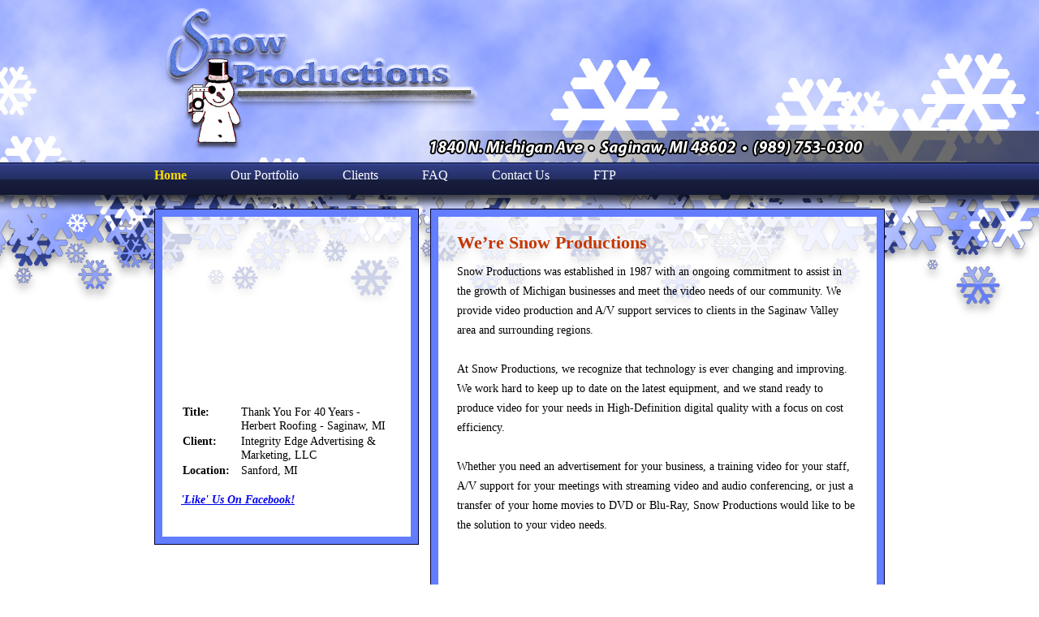

--- FILE ---
content_type: text/html
request_url: http://snowproductions.biz/
body_size: 10597
content:
<!DOCTYPE html PUBLIC "-//W3C//DTD XHTML 1.0 Strict//EN" "http://www.w3.org/TR/xhtml1/DTD/xhtml1-strict.dtd">
<html xmlns="http://www.w3.org/1999/xhtml">
<head>
<meta http-equiv="Content-Type" content="text/html; charset=utf-8" />
<title>Michigan Television Production Studio | Michigan-based Videographer | Television Commercial Production | Video Editing | </title>
<link href="assets/css/stylesheet.css" rel="stylesheet" type="text/css" />
<!--[if IE 5]>
<style type="text/css"> 
/* place css box model fixes for IE 5* in this conditional comment */
.twoColFixLtHdr #sidebar1 { width: 230px; }
</style>
<![endif]--><!--[if IE]>
<style type="text/css"> 
/* place css fixes for all versions of IE in this conditional comment */
.twoColFixLtHdr #sidebar1 { padding-top: 30px; }
.twoColFixLtHdr #mainContent { zoom: 1; }
/* the above proprietary zoom property gives IE the hasLayout it needs to avoid several bugs */
</style>
<![endif]-->
<link rel="shortcut icon" href="favicon.ico" type="image/vnd.microsoft.icon"> 
<link rel="icon" href="favicon.ico" type="image/vnd.microsoft.icon"></head>

<body>
<div id="container">

<div id="header">
<h1><span>Snow Productions</span></h1>
<!-- end #header -->
</div>

<div id="nav">
<ul class="menu">
<li><a class = 'current'  href="http://www.snowproductions.biz/">Home</a></li>
<!-- <li><a  href="about-the-company.php">About The Company</a></li> -->
<li><a  href="portfolio.php">Our Portfolio</a></li>
<li><a  href="clients.php">Clients</a></li>
<li><a  href="frequently-asked-questions.php">FAQ</a></li>
<li><a  href="contact-us.php">Contact Us</a></li>
<li><a href="ftp://ftp.snowproductions.biz">FTP</a></li>
</ul></div>

<div id="sidebar1">
<div class="blue-border">

<!-- YouTube -->

<iframe width="260" height="206" src="http://www.youtube.com/embed/ahM8YdM1Mww" frameborder="0" allowfullscreen></iframe>
<table class="youtubetable">
<tr>
<td class="youtube left"><strong>Title:</strong> </td>
<td class="youtube">Thank You For 40 Years - Herbert Roofing - Saginaw, MI</td>
</tr>
<tr>
<td class="youtube left"><strong>Client:</strong> </td>
<td class="youtube">Integrity Edge Advertising &amp; Marketing, LLC</td>
</tr>
<tr>
<td class="youtube"><strong>Location:</strong> </td>
<td class="youtube">Sanford, MI</td>
</tr>
</table>


  <p>
    <!-- Separator -->
  <!-- Links --></p>
  <p>&nbsp;</p>
    <a href="https://www.facebook.com/SnowProductionsMI"><strong><em>'Like' Us On Facebook!</em></strong></a>
    
  </p>
  <p>&nbsp;</p>
</div>


</div>

<div id="mainContent">
<div class="blue-border">
<h1>We&#8217;re Snow Productions</h1>
<p><span id="internal-source-marker_0.7505418878670254">Snow Productions was established in   1987 with an ongoing commitment to assist in the growth of Michigan businesses   and meet the video needs of our community. We provide video production and A/V   support services to clients in the Saginaw Valley area and surrounding   regions.</span><br />
  <br />
  At   Snow Productions, we recognize that technology is ever changing and improving.   We work hard to keep up to date on the latest equipment, and we stand ready to   produce video for your needs in High-Definition digital quality with a focus on   cost efficiency.<br />
  <br />
Whether   you need an advertisement for your business, a training video for your staff,   A/V support for your meetings with streaming video and audio conferencing, or   just a transfer of your home movies to DVD or Blu-Ray, Snow Productions would   like to be the solution to your video needs.</p>

<h1>&nbsp;</h1><!-- end #mainContent -->
</div>
</div>
<p>&nbsp;</p>
<p>&nbsp;</p>
<div id="footer">
  <p>
<ul class="menu2">
<li><a href="#">Privacy</a></li>
<li><a href="#">Terms of Use</a></li>
<li><a href="#">Site Map</a></li>
<li>(989) 753-0300</li>
<li>&copy;2011 Snow Productions</li>
<li><a href="http://www.enigma-arts.com" target="_blank">Website Design by Enigma Creative Arts.</a>
</ul>
</p>

<p>
Snow Productions can provide 
<select>
<option id="Television Production" selected>Television Production</option>
<option id="High-Definition Television Production">High-Definition Television Production</option>
<option id="TV Commercials">TV Commercials</option>
<option id="Event Videography">Event Videography</option>
<option id="Video Editing">Video Editing</option>
<option id="Video Post-Production">Video Post-Production</option>
</select> for businesses and organizations in <select>
<option id="" selected></option>
<option id="Acme, Michigan (MI)">Acme, Michigan (MI)</option>
<option id="Ada, Michigan (MI)">Ada, Michigan (MI)</option>
<option id="Addison, Michigan (MI)">Addison, Michigan (MI)</option>
<option id="Addison Township, Michigan (MI)">Addison Township, Michigan (MI)</option>
<option id="Adrian, Michigan (MI)">Adrian, Michigan (MI)</option>
<option id="Afton, Michigan (MI)">Afton, Michigan (MI)</option>
<option id="Ahmeek, Michigan (MI)">Ahmeek, Michigan (MI)</option>
<option id="Akron, Michigan (MI)">Akron, Michigan (MI)</option>
<option id="Alanson, Michigan (MI)">Alanson, Michigan (MI)</option>
<option id="Alba, Michigan (MI)">Alba, Michigan (MI)</option>
<option id="Albion, Michigan (MI)">Albion, Michigan (MI)</option>
<option id="Alden, Michigan (MI)">Alden, Michigan (MI)</option>
<option id="Alger, Michigan (MI)">Alger, Michigan (MI)</option>
<option id="Algonac, Michigan (MI)">Algonac, Michigan (MI)</option>
<option id="Allegan, Michigan (MI)">Allegan, Michigan (MI)</option>
<option id="Allen, Michigan (MI)">Allen, Michigan (MI)</option>
<option id="Allen Park, Michigan (MI)">Allen Park, Michigan (MI)</option>
<option id="Allendale, Michigan (MI)">Allendale, Michigan (MI)</option>
<option id="Allenton, Michigan (MI)">Allenton, Michigan (MI)</option>
<option id="Allouez, Michigan (MI)">Allouez, Michigan (MI)</option>
<option id="Alma, Michigan (MI)">Alma, Michigan (MI)</option>
<option id="Almont, Michigan (MI)">Almont, Michigan (MI)</option>
<option id="Alpena, Michigan (MI)">Alpena, Michigan (MI)</option>
<option id="Alpha, Michigan (MI)">Alpha, Michigan (MI)</option>
<option id="Alto, Michigan (MI)">Alto, Michigan (MI)</option>
<option id="Amasa, Michigan (MI)">Amasa, Michigan (MI)</option>
<option id="Anchorville, Michigan (MI)">Anchorville, Michigan (MI)</option>
<option id="Ann Arbor, Michigan (MI)">Ann Arbor, Michigan (MI)</option>
<option id="Ann Arbor Township, Michigan (MI)">Ann Arbor Township, Michigan (MI)</option>
<option id="Applegate, Michigan (MI)">Applegate, Michigan (MI)</option>
<option id="Arcadia, Michigan (MI)">Arcadia, Michigan (MI)</option>
<option id="Argyle, Michigan (MI)">Argyle, Michigan (MI)</option>
<option id="Armada, Michigan (MI)">Armada, Michigan (MI)</option>
<option id="Arnold, Michigan (MI)">Arnold, Michigan (MI)</option>
<option id="Ash Twp, Michigan (MI)">Ash Twp, Michigan (MI)</option>
<option id="Ashley, Michigan (MI)">Ashley, Michigan (MI)</option>
<option id="Athens, Michigan (MI)">Athens, Michigan (MI)</option>
<option id="Atlanta, Michigan (MI)">Atlanta, Michigan (MI)</option>
<option id="Atlantic Mine, Michigan (MI)">Atlantic Mine, Michigan (MI)</option>
<option id="Atlas, Michigan (MI)">Atlas, Michigan (MI)</option>
<option id="Attica, Michigan (MI)">Attica, Michigan (MI)</option>
<option id="Au Gres, Michigan (MI)">Au Gres, Michigan (MI)</option>
<option id="Au Sable, Michigan (MI)">Au Sable, Michigan (MI)</option>
<option id="Au Train, Michigan (MI)">Au Train, Michigan (MI)</option>
<option id="Auburn, Michigan (MI)">Auburn, Michigan (MI)</option>
<option id="Auburn Hills, Michigan (MI)">Auburn Hills, Michigan (MI)</option>
<option id="Augusta, Michigan (MI)">Augusta, Michigan (MI)</option>
<option id="Augusta Twp, Michigan (MI)">Augusta Twp, Michigan (MI)</option>
<option id="Avoca, Michigan (MI)">Avoca, Michigan (MI)</option>
<option id="Azalia, Michigan (MI)">Azalia, Michigan (MI)</option>
<option id="Bad Axe, Michigan (MI)">Bad Axe, Michigan (MI)</option>
<option id="Bailey, Michigan (MI)">Bailey, Michigan (MI)</option>
<option id="Baldwin, Michigan (MI)">Baldwin, Michigan (MI)</option>
<option id="Bancroft, Michigan (MI)">Bancroft, Michigan (MI)</option>
<option id="Bangor, Michigan (MI)">Bangor, Michigan (MI)</option>
<option id="Bannister, Michigan (MI)">Bannister, Michigan (MI)</option>
<option id="Baraga, Michigan (MI)">Baraga, Michigan (MI)</option>
<option id="Barbeau, Michigan (MI)">Barbeau, Michigan (MI)</option>
<option id="Bark River, Michigan (MI)">Bark River, Michigan (MI)</option>
<option id="Barlow Branch, Michigan (MI)">Barlow Branch, Michigan (MI)</option>
<option id="Baroda, Michigan (MI)">Baroda, Michigan (MI)</option>
<option id="Barryton, Michigan (MI)">Barryton, Michigan (MI)</option>
<option id="Barton City, Michigan (MI)">Barton City, Michigan (MI)</option>
<option id="Barton Hills, Michigan (MI)">Barton Hills, Michigan (MI)</option>
<option id="Bath, Michigan (MI)">Bath, Michigan (MI)</option>
<option id="Battle Creek, Michigan (MI)">Battle Creek, Michigan (MI)</option>
<option id="Bay City, Michigan (MI)">Bay City, Michigan (MI)</option>
<option id="Bay Harbor, Michigan (MI)">Bay Harbor, Michigan (MI)</option>
<option id="Bay Port, Michigan (MI)">Bay Port, Michigan (MI)</option>
<option id="Bay Shore, Michigan (MI)">Bay Shore, Michigan (MI)</option>
<option id="Bay View, Michigan (MI)">Bay View, Michigan (MI)</option>
<option id="Bear Lake, Michigan (MI)">Bear Lake, Michigan (MI)</option>
<option id="Beaver Island, Michigan (MI)">Beaver Island, Michigan (MI)</option>
<option id="Beaverton, Michigan (MI)">Beaverton, Michigan (MI)</option>
<option id="Bedford, Michigan (MI)">Bedford, Michigan (MI)</option>
<option id="Beechwood, Michigan (MI)">Beechwood, Michigan (MI)</option>
<option id="Belding, Michigan (MI)">Belding, Michigan (MI)</option>
<option id="Bellaire, Michigan (MI)">Bellaire, Michigan (MI)</option>
<option id="Belleville, Michigan (MI)">Belleville, Michigan (MI)</option>
<option id="Bellevue, Michigan (MI)">Bellevue, Michigan (MI)</option>
<option id="Belmont, Michigan (MI)">Belmont, Michigan (MI)</option>
<option id="Bentley, Michigan (MI)">Bentley, Michigan (MI)</option>
<option id="Benton Harbor, Michigan (MI)">Benton Harbor, Michigan (MI)</option>
<option id="Benzonia, Michigan (MI)">Benzonia, Michigan (MI)</option>
<option id="Bergland, Michigan (MI)">Bergland, Michigan (MI)</option>
<option id="Berkley, Michigan (MI)">Berkley, Michigan (MI)</option>
<option id="Berlin, Michigan (MI)">Berlin, Michigan (MI)</option>
<option id="Berlin Township, Michigan (MI)">Berlin Township, Michigan (MI)</option>
<option id="Berrien Center, Michigan (MI)">Berrien Center, Michigan (MI)</option>
<option id="Berrien Springs, Michigan (MI)">Berrien Springs, Michigan (MI)</option>
<option id="Berville, Michigan (MI)">Berville, Michigan (MI)</option>
<option id="Bessemer, Michigan (MI)">Bessemer, Michigan (MI)</option>
<option id="Beulah, Michigan (MI)">Beulah, Michigan (MI)</option>
<option id="Beverly Hills, Michigan (MI)">Beverly Hills, Michigan (MI)</option>
<option id="Bham, Michigan (MI)">Bham, Michigan (MI)</option>
<option id="Big Bay, Michigan (MI)">Big Bay, Michigan (MI)</option>
<option id="Big Rapids, Michigan (MI)">Big Rapids, Michigan (MI)</option>
<option id="Bingham Farms, Michigan (MI)">Bingham Farms, Michigan (MI)</option>
<option id="Birch Run, Michigan (MI)">Birch Run, Michigan (MI)</option>
<option id="Birmingham, Michigan (MI)">Birmingham, Michigan (MI)</option>
<option id="Bitely, Michigan (MI)">Bitely, Michigan (MI)</option>
<option id="Black River, Michigan (MI)">Black River, Michigan (MI)</option>
<option id="Blanchard, Michigan (MI)">Blanchard, Michigan (MI)</option>
<option id="Blaney Park, Michigan (MI)">Blaney Park, Michigan (MI)</option>
<option id="Blissfield, Michigan (MI)">Blissfield, Michigan (MI)</option>
<option id="Bloomfield, Michigan (MI)">Bloomfield, Michigan (MI)</option>
<option id="Bloomfield Hills, Michigan (MI)">Bloomfield Hills, Michigan (MI)</option>
<option id="Bloomfield Township, Michigan (MI)">Bloomfield Township, Michigan (MI)</option>
<option id="Bloomingdale, Michigan (MI)">Bloomingdale, Michigan (MI)</option>
<option id="Boardwalk, Michigan (MI)">Boardwalk, Michigan (MI)</option>
<option id="Bois Blanc Island, Michigan (MI)">Bois Blanc Island, Michigan (MI)</option>
<option id="Boon, Michigan (MI)">Boon, Michigan (MI)</option>
<option id="Borculo, Michigan (MI)">Borculo, Michigan (MI)</option>
<option id="Boyne City, Michigan (MI)">Boyne City, Michigan (MI)</option>
<option id="Boyne Falls, Michigan (MI)">Boyne Falls, Michigan (MI)</option>
<option id="Bradley, Michigan (MI)">Bradley, Michigan (MI)</option>
<option id="Brampton, Michigan (MI)">Brampton, Michigan (MI)</option>
<option id="Branch, Michigan (MI)">Branch, Michigan (MI)</option>
<option id="Brandon, Michigan (MI)">Brandon, Michigan (MI)</option>
<option id="Brant, Michigan (MI)">Brant, Michigan (MI)</option>
<option id="Breckenridge, Michigan (MI)">Breckenridge, Michigan (MI)</option>
<option id="Breedsville, Michigan (MI)">Breedsville, Michigan (MI)</option>
<option id="Brethren, Michigan (MI)">Brethren, Michigan (MI)</option>
<option id="Bridgeport, Michigan (MI)">Bridgeport, Michigan (MI)</option>
<option id="Bridgewater, Michigan (MI)">Bridgewater, Michigan (MI)</option>
<option id="Bridgman, Michigan (MI)">Bridgman, Michigan (MI)</option>
<option id="Brighton, Michigan (MI)">Brighton, Michigan (MI)</option>
<option id="Brighton Twp, Michigan (MI)">Brighton Twp, Michigan (MI)</option>
<option id="Brimley, Michigan (MI)">Brimley, Michigan (MI)</option>
<option id="Britton, Michigan (MI)">Britton, Michigan (MI)</option>
<option id="Brockway, Michigan (MI)">Brockway, Michigan (MI)</option>
<option id="Brockway Township, Michigan (MI)">Brockway Township, Michigan (MI)</option>
<option id="Brohman, Michigan (MI)">Brohman, Michigan (MI)</option>
<option id="Bronson, Michigan (MI)">Bronson, Michigan (MI)</option>
<option id="Brooklyn, Michigan (MI)">Brooklyn, Michigan (MI)</option>
<option id="Brown City, Michigan (MI)">Brown City, Michigan (MI)</option>
<option id="Brownstown, Michigan (MI)">Brownstown, Michigan (MI)</option>
<option id="Brownstown Township, Michigan (MI)">Brownstown Township, Michigan (MI)</option>
<option id="Bruce, Michigan (MI)">Bruce, Michigan (MI)</option>
<option id="Bruce Crossing, Michigan (MI)">Bruce Crossing, Michigan (MI)</option>
<option id="Bruce Township, Michigan (MI)">Bruce Township, Michigan (MI)</option>
<option id="Brunswick, Michigan (MI)">Brunswick, Michigan (MI)</option>
<option id="Brutus, Michigan (MI)">Brutus, Michigan (MI)</option>
<option id="Buchanan, Michigan (MI)">Buchanan, Michigan (MI)</option>
<option id="Buckley, Michigan (MI)">Buckley, Michigan (MI)</option>
<option id="Burlington, Michigan (MI)">Burlington, Michigan (MI)</option>
<option id="Burnips, Michigan (MI)">Burnips, Michigan (MI)</option>
<option id="Burr Oak, Michigan (MI)">Burr Oak, Michigan (MI)</option>
<option id="Burt, Michigan (MI)">Burt, Michigan (MI)</option>
<option id="Burt Lake, Michigan (MI)">Burt Lake, Michigan (MI)</option>
<option id="Burtchville, Michigan (MI)">Burtchville, Michigan (MI)</option>
<option id="Burtchville Township, Michigan (MI)">Burtchville Township, Michigan (MI)</option>
<option id="Burton, Michigan (MI)">Burton, Michigan (MI)</option>
<option id="Byron, Michigan (MI)">Byron, Michigan (MI)</option>
<option id="Byron Center, Michigan (MI)">Byron Center, Michigan (MI)</option>
<option id="Byron Township, Michigan (MI)">Byron Township, Michigan (MI)</option>
<option id="Cadillac, Michigan (MI)">Cadillac, Michigan (MI)</option>
<option id="Cadmus, Michigan (MI)">Cadmus, Michigan (MI)</option>
<option id="Caledonia, Michigan (MI)">Caledonia, Michigan (MI)</option>
<option id="Calumet, Michigan (MI)">Calumet, Michigan (MI)</option>
<option id="Camden, Michigan (MI)">Camden, Michigan (MI)</option>
<option id="Canadian Lakes, Michigan (MI)">Canadian Lakes, Michigan (MI)</option>
<option id="Cannonsburg, Michigan (MI)">Cannonsburg, Michigan (MI)</option>
<option id="Canton, Michigan (MI)">Canton, Michigan (MI)</option>
<option id="Canton Twp, Michigan (MI)">Canton Twp, Michigan (MI)</option>
<option id="Capac, Michigan (MI)">Capac, Michigan (MI)</option>
<option id="Carland, Michigan (MI)">Carland, Michigan (MI)</option>
<option id="Carleton, Michigan (MI)">Carleton, Michigan (MI)</option>
<option id="Carney, Michigan (MI)">Carney, Michigan (MI)</option>
<option id="Caro, Michigan (MI)">Caro, Michigan (MI)</option>
<option id="Carp Lake, Michigan (MI)">Carp Lake, Michigan (MI)</option>
<option id="Carrollton, Michigan (MI)">Carrollton, Michigan (MI)</option>
<option id="Carson City, Michigan (MI)">Carson City, Michigan (MI)</option>
<option id="Carsonville, Michigan (MI)">Carsonville, Michigan (MI)</option>
<option id="Cascade, Michigan (MI)">Cascade, Michigan (MI)</option>
<option id="Cascade Twp, Michigan (MI)">Cascade Twp, Michigan (MI)</option>
<option id="Casco, Michigan (MI)">Casco, Michigan (MI)</option>
<option id="Casco Township, Michigan (MI)">Casco Township, Michigan (MI)</option>
<option id="Caseville, Michigan (MI)">Caseville, Michigan (MI)</option>
<option id="Casnovia, Michigan (MI)">Casnovia, Michigan (MI)</option>
<option id="Caspian, Michigan (MI)">Caspian, Michigan (MI)</option>
<option id="Cass City, Michigan (MI)">Cass City, Michigan (MI)</option>
<option id="Cassopolis, Michigan (MI)">Cassopolis, Michigan (MI)</option>
<option id="Cedar, Michigan (MI)">Cedar, Michigan (MI)</option>
<option id="Cedar Lake, Michigan (MI)">Cedar Lake, Michigan (MI)</option>
<option id="Cedar River, Michigan (MI)">Cedar River, Michigan (MI)</option>
<option id="Cedar Springs, Michigan (MI)">Cedar Springs, Michigan (MI)</option>
<option id="Cedarville, Michigan (MI)">Cedarville, Michigan (MI)</option>
<option id="Cement City, Michigan (MI)">Cement City, Michigan (MI)</option>
<option id="Centennial Heights, Michigan (MI)">Centennial Heights, Michigan (MI)</option>
<option id="Center Line, Michigan (MI)">Center Line, Michigan (MI)</option>
<option id="Central Lake, Michigan (MI)">Central Lake, Michigan (MI)</option>
<option id="Central Michigan University, Michigan (MI)">Central Michigan University, Michigan (MI)</option>
<option id="Centreville, Michigan (MI)">Centreville, Michigan (MI)</option>
<option id="Ceresco, Michigan (MI)">Ceresco, Michigan (MI)</option>
<option id="Champion, Michigan (MI)">Champion, Michigan (MI)</option>
<option id="Channing, Michigan (MI)">Channing, Michigan (MI)</option>
<option id="Charlevoix, Michigan (MI)">Charlevoix, Michigan (MI)</option>
<option id="Charlotte, Michigan (MI)">Charlotte, Michigan (MI)</option>
<option id="Chase, Michigan (MI)">Chase, Michigan (MI)</option>
<option id="Chassell, Michigan (MI)">Chassell, Michigan (MI)</option>
<option id="Chatham, Michigan (MI)">Chatham, Michigan (MI)</option>
<option id="Cheboygan, Michigan (MI)">Cheboygan, Michigan (MI)</option>
<option id="Chelsea, Michigan (MI)">Chelsea, Michigan (MI)</option>
<option id="Chesaning, Michigan (MI)">Chesaning, Michigan (MI)</option>
<option id="Chesterfield, Michigan (MI)">Chesterfield, Michigan (MI)</option>
<option id="Chesterfield Township, Michigan (MI)">Chesterfield Township, Michigan (MI)</option>
<option id="China, Michigan (MI)">China, Michigan (MI)</option>
<option id="China Township, Michigan (MI)">China Township, Michigan (MI)</option>
<option id="Chippewa Lake, Michigan (MI)">Chippewa Lake, Michigan (MI)</option>
<option id="Christmas, Michigan (MI)">Christmas, Michigan (MI)</option>
<option id="Clare, Michigan (MI)">Clare, Michigan (MI)</option>
<option id="Clarklake, Michigan (MI)">Clarklake, Michigan (MI)</option>
<option id="Clarkston, Michigan (MI)">Clarkston, Michigan (MI)</option>
<option id="Clarksville, Michigan (MI)">Clarksville, Michigan (MI)</option>
<option id="Clawson, Michigan (MI)">Clawson, Michigan (MI)</option>
<option id="Clay, Michigan (MI)">Clay, Michigan (MI)</option>
<option id="Clay Township, Michigan (MI)">Clay Township, Michigan (MI)</option>
<option id="Clayton, Michigan (MI)">Clayton, Michigan (MI)</option>
<option id="Clayton Twp, Michigan (MI)">Clayton Twp, Michigan (MI)</option>
<option id="Clifford, Michigan (MI)">Clifford, Michigan (MI)</option>
<option id="Climax, Michigan (MI)">Climax, Michigan (MI)</option>
<option id="Clinton, Michigan (MI)">Clinton, Michigan (MI)</option>
<option id="Clinton Township, Michigan (MI)">Clinton Township, Michigan (MI)</option>
<option id="Clio, Michigan (MI)">Clio, Michigan (MI)</option>
<option id="Cloverdale, Michigan (MI)">Cloverdale, Michigan (MI)</option>
<option id="Clyde, Michigan (MI)">Clyde, Michigan (MI)</option>
<option id="Clyde Township, Michigan (MI)">Clyde Township, Michigan (MI)</option>
<option id="Cohoctah, Michigan (MI)">Cohoctah, Michigan (MI)</option>
<option id="Coldwater, Michigan (MI)">Coldwater, Michigan (MI)</option>
<option id="Coleman, Michigan (MI)">Coleman, Michigan (MI)</option>
<option id="Coloma, Michigan (MI)">Coloma, Michigan (MI)</option>
<option id="Colon, Michigan (MI)">Colon, Michigan (MI)</option>
<option id="Columbiaville, Michigan (MI)">Columbiaville, Michigan (MI)</option>
<option id="Columbus, Michigan (MI)">Columbus, Michigan (MI)</option>
<option id="Columbus Township, Michigan (MI)">Columbus Township, Michigan (MI)</option>
<option id="Comins, Michigan (MI)">Comins, Michigan (MI)</option>
<option id="Commerce, Michigan (MI)">Commerce, Michigan (MI)</option>
<option id="Commerce Township, Michigan (MI)">Commerce Township, Michigan (MI)</option>
<option id="Comstock, Michigan (MI)">Comstock, Michigan (MI)</option>
<option id="Comstock Park, Michigan (MI)">Comstock Park, Michigan (MI)</option>
<option id="Concord, Michigan (MI)">Concord, Michigan (MI)</option>
<option id="Cone, Michigan (MI)">Cone, Michigan (MI)</option>
<option id="Conklin, Michigan (MI)">Conklin, Michigan (MI)</option>
<option id="Constantine, Michigan (MI)">Constantine, Michigan (MI)</option>
<option id="Conway, Michigan (MI)">Conway, Michigan (MI)</option>
<option id="Cooks, Michigan (MI)">Cooks, Michigan (MI)</option>
<option id="Coopersville, Michigan (MI)">Coopersville, Michigan (MI)</option>
<option id="Copemish, Michigan (MI)">Copemish, Michigan (MI)</option>
<option id="Copper City, Michigan (MI)">Copper City, Michigan (MI)</option>
<option id="Copper Harbor, Michigan (MI)">Copper Harbor, Michigan (MI)</option>
<option id="Coppersville, Michigan (MI)">Coppersville, Michigan (MI)</option>
<option id="Coral, Michigan (MI)">Coral, Michigan (MI)</option>
<option id="Cornell, Michigan (MI)">Cornell, Michigan (MI)</option>
<option id="Corunna, Michigan (MI)">Corunna, Michigan (MI)</option>
<option id="Cottrellville, Michigan (MI)">Cottrellville, Michigan (MI)</option>
<option id="Cottrellville Township, Michigan (MI)">Cottrellville Township, Michigan (MI)</option>
<option id="Covert, Michigan (MI)">Covert, Michigan (MI)</option>
<option id="Covington, Michigan (MI)">Covington, Michigan (MI)</option>
<option id="Crooked Lake, Michigan (MI)">Crooked Lake, Michigan (MI)</option>
<option id="Cross Village, Michigan (MI)">Cross Village, Michigan (MI)</option>
<option id="Croswell, Michigan (MI)">Croswell, Michigan (MI)</option>
<option id="Croton, Michigan (MI)">Croton, Michigan (MI)</option>
<option id="Crystal, Michigan (MI)">Crystal, Michigan (MI)</option>
<option id="Crystal Falls, Michigan (MI)">Crystal Falls, Michigan (MI)</option>
<option id="Curran, Michigan (MI)">Curran, Michigan (MI)</option>
<option id="Curtis, Michigan (MI)">Curtis, Michigan (MI)</option>
<option id="Custer, Michigan (MI)">Custer, Michigan (MI)</option>
<option id="Cutlerville, Michigan (MI)">Cutlerville, Michigan (MI)</option>
<option id="Dafter, Michigan (MI)">Dafter, Michigan (MI)</option>
<option id="Daggett, Michigan (MI)">Daggett, Michigan (MI)</option>
<option id="Dansville, Michigan (MI)">Dansville, Michigan (MI)</option>
<option id="Davisburg, Michigan (MI)">Davisburg, Michigan (MI)</option>
<option id="Davison, Michigan (MI)">Davison, Michigan (MI)</option>
<option id="De Tour Village, Michigan (MI)">De Tour Village, Michigan (MI)</option>
<option id="De Tour Vlle, Michigan (MI)">De Tour Vlle, Michigan (MI)</option>
<option id="Dearborn, Michigan (MI)">Dearborn, Michigan (MI)</option>
<option id="Dearborn Heights, Michigan (MI)">Dearborn Heights, Michigan (MI)</option>
<option id="Decatur, Michigan (MI)">Decatur, Michigan (MI)</option>
<option id="Decker, Michigan (MI)">Decker, Michigan (MI)</option>
<option id="Deckerville, Michigan (MI)">Deckerville, Michigan (MI)</option>
<option id="Deerfield, Michigan (MI)">Deerfield, Michigan (MI)</option>
<option id="Deerton, Michigan (MI)">Deerton, Michigan (MI)</option>
<option id="Deford, Michigan (MI)">Deford, Michigan (MI)</option>
<option id="Delhi, Michigan (MI)">Delhi, Michigan (MI)</option>
<option id="Delray, Michigan (MI)">Delray, Michigan (MI)</option>
<option id="Delton, Michigan (MI)">Delton, Michigan (MI)</option>
<option id="Detroit, Michigan (MI)">Detroit, Michigan (MI)</option>
<option id="Dewitt, Michigan (MI)">Dewitt, Michigan (MI)</option>
<option id="Dexter, Michigan (MI)">Dexter, Michigan (MI)</option>
<option id="Dexter Twp, Michigan (MI)">Dexter Twp, Michigan (MI)</option>
<option id="Dimondale, Michigan (MI)">Dimondale, Michigan (MI)</option>
<option id="Dixboro, Michigan (MI)">Dixboro, Michigan (MI)</option>
<option id="Dodgeville, Michigan (MI)">Dodgeville, Michigan (MI)</option>
<option id="Dollar Bay, Michigan (MI)">Dollar Bay, Michigan (MI)</option>
<option id="Dorr, Michigan (MI)">Dorr, Michigan (MI)</option>
<option id="Douglas, Michigan (MI)">Douglas, Michigan (MI)</option>
<option id="Dover, Michigan (MI)">Dover, Michigan (MI)</option>
<option id="Dowagiac, Michigan (MI)">Dowagiac, Michigan (MI)</option>
<option id="Dowling, Michigan (MI)">Dowling, Michigan (MI)</option>
<option id="Drayton Plains, Michigan (MI)">Drayton Plains, Michigan (MI)</option>
<option id="Drummond Island, Michigan (MI)">Drummond Island, Michigan (MI)</option>
<option id="Dryden, Michigan (MI)">Dryden, Michigan (MI)</option>
<option id="Duck Lake, Michigan (MI)">Duck Lake, Michigan (MI)</option>
<option id="Duncan, Michigan (MI)">Duncan, Michigan (MI)</option>
<option id="Dundee, Michigan (MI)">Dundee, Michigan (MI)</option>
<option id="Durand, Michigan (MI)">Durand, Michigan (MI)</option>
<option id="Dutton, Michigan (MI)">Dutton, Michigan (MI)</option>
<option id="E Kingsford, Michigan (MI)">E Kingsford, Michigan (MI)</option>
<option id="Eagle, Michigan (MI)">Eagle, Michigan (MI)</option>
<option id="Eagle Harbor, Michigan (MI)">Eagle Harbor, Michigan (MI)</option>
<option id="Eagle River, Michigan (MI)">Eagle River, Michigan (MI)</option>
<option id="East China, Michigan (MI)">East China, Michigan (MI)</option>
<option id="East China Township, Michigan (MI)">East China Township, Michigan (MI)</option>
<option id="East Detroit, Michigan (MI)">East Detroit, Michigan (MI)</option>
<option id="East Grand Rapids, Michigan (MI)">East Grand Rapids, Michigan (MI)</option>
<option id="East Jordan, Michigan (MI)">East Jordan, Michigan (MI)</option>
<option id="East Kingsford, Michigan (MI)">East Kingsford, Michigan (MI)</option>
<option id="East Lansing, Michigan (MI)">East Lansing, Michigan (MI)</option>
<option id="East Leroy, Michigan (MI)">East Leroy, Michigan (MI)</option>
<option id="East Tawas, Michigan (MI)">East Tawas, Michigan (MI)</option>
<option id="Eastlake, Michigan (MI)">Eastlake, Michigan (MI)</option>
<option id="Eastmanville, Michigan (MI)">Eastmanville, Michigan (MI)</option>
<option id="Eastpointe, Michigan (MI)">Eastpointe, Michigan (MI)</option>
<option id="Eastport, Michigan (MI)">Eastport, Michigan (MI)</option>
<option id="Eaton Rapids, Michigan (MI)">Eaton Rapids, Michigan (MI)</option>
<option id="Eau Claire, Michigan (MI)">Eau Claire, Michigan (MI)</option>
<option id="Eben Junction, Michigan (MI)">Eben Junction, Michigan (MI)</option>
<option id="Eckerman, Michigan (MI)">Eckerman, Michigan (MI)</option>
<option id="Ecorse, Michigan (MI)">Ecorse, Michigan (MI)</option>
<option id="Edenville, Michigan (MI)">Edenville, Michigan (MI)</option>
<option id="Edmore, Michigan (MI)">Edmore, Michigan (MI)</option>
<option id="Edwardsburg, Michigan (MI)">Edwardsburg, Michigan (MI)</option>
<option id="Elberta, Michigan (MI)">Elberta, Michigan (MI)</option>
<option id="Elk Rapids, Michigan (MI)">Elk Rapids, Michigan (MI)</option>
<option id="Elkton, Michigan (MI)">Elkton, Michigan (MI)</option>
<option id="Ellsworth, Michigan (MI)">Ellsworth, Michigan (MI)</option>
<option id="Elm Hall, Michigan (MI)">Elm Hall, Michigan (MI)</option>
<option id="Elmira, Michigan (MI)">Elmira, Michigan (MI)</option>
<option id="Elsie, Michigan (MI)">Elsie, Michigan (MI)</option>
<option id="Elwell, Michigan (MI)">Elwell, Michigan (MI)</option>
<option id="Emmett, Michigan (MI)">Emmett, Michigan (MI)</option>
<option id="Emmett Township, Michigan (MI)">Emmett Township, Michigan (MI)</option>
<option id="Empire, Michigan (MI)">Empire, Michigan (MI)</option>
<option id="Engadine, Michigan (MI)">Engadine, Michigan (MI)</option>
<option id="Erie, Michigan (MI)">Erie, Michigan (MI)</option>
<option id="Escanaba, Michigan (MI)">Escanaba, Michigan (MI)</option>
<option id="Essexville, Michigan (MI)">Essexville, Michigan (MI)</option>
<option id="Eureka, Michigan (MI)">Eureka, Michigan (MI)</option>
<option id="Evart, Michigan (MI)">Evart, Michigan (MI)</option>
<option id="Ewen, Michigan (MI)">Ewen, Michigan (MI)</option>
<option id="Fair Haven, Michigan (MI)">Fair Haven, Michigan (MI)</option>
<option id="Fairgrove, Michigan (MI)">Fairgrove, Michigan (MI)</option>
<option id="Fairview, Michigan (MI)">Fairview, Michigan (MI)</option>
<option id="Falmouth, Michigan (MI)">Falmouth, Michigan (MI)</option>
<option id="Fargo, Michigan (MI)">Fargo, Michigan (MI)</option>
<option id="Farmington, Michigan (MI)">Farmington, Michigan (MI)</option>
<option id="Farmington Hills, Michigan (MI)">Farmington Hills, Michigan (MI)</option>
<option id="Farwell, Michigan (MI)">Farwell, Michigan (MI)</option>
<option id="Felch, Michigan (MI)">Felch, Michigan (MI)</option>
<option id="Fennville, Michigan (MI)">Fennville, Michigan (MI)</option>
<option id="Fenton, Michigan (MI)">Fenton, Michigan (MI)</option>
<option id="Fenwick, Michigan (MI)">Fenwick, Michigan (MI)</option>
<option id="Ferndale, Michigan (MI)">Ferndale, Michigan (MI)</option>
<option id="Ferrysburg, Michigan (MI)">Ferrysburg, Michigan (MI)</option>
<option id="Fibre, Michigan (MI)">Fibre, Michigan (MI)</option>
<option id="Fife Lake, Michigan (MI)">Fife Lake, Michigan (MI)</option>
<option id="Filer City, Michigan (MI)">Filer City, Michigan (MI)</option>
<option id="Filion, Michigan (MI)">Filion, Michigan (MI)</option>
<option id="Flat Rock, Michigan (MI)">Flat Rock, Michigan (MI)</option>
<option id="Flint, Michigan (MI)">Flint, Michigan (MI)</option>
<option id="Flushing, Michigan (MI)">Flushing, Michigan (MI)</option>
<option id="Forest Hills, Michigan (MI)">Forest Hills, Michigan (MI)</option>
<option id="Forest Lake, Michigan (MI)">Forest Lake, Michigan (MI)</option>
<option id="Forestville, Michigan (MI)">Forestville, Michigan (MI)</option>
<option id="Fort Gratiot, Michigan (MI)">Fort Gratiot, Michigan (MI)</option>
<option id="Fort Gratiot Township, Michigan (MI)">Fort Gratiot Township, Michigan (MI)</option>
<option id="Foster City, Michigan (MI)">Foster City, Michigan (MI)</option>
<option id="Fostoria, Michigan (MI)">Fostoria, Michigan (MI)</option>
<option id="Fountain, Michigan (MI)">Fountain, Michigan (MI)</option>
<option id="Four Mile Lk, Michigan (MI)">Four Mile Lk, Michigan (MI)</option>
<option id="Fowler, Michigan (MI)">Fowler, Michigan (MI)</option>
<option id="Fowlerville, Michigan (MI)">Fowlerville, Michigan (MI)</option>
<option id="Frankenmuth, Michigan (MI)">Frankenmuth, Michigan (MI)</option>
<option id="Frankfort, Michigan (MI)">Frankfort, Michigan (MI)</option>
<option id="Franklin, Michigan (MI)">Franklin, Michigan (MI)</option>
<option id="Fraser, Michigan (MI)">Fraser, Michigan (MI)</option>
<option id="Frederic, Michigan (MI)">Frederic, Michigan (MI)</option>
<option id="Free Soil, Michigan (MI)">Free Soil, Michigan (MI)</option>
<option id="Freedom Twp, Michigan (MI)">Freedom Twp, Michigan (MI)</option>
<option id="Freeland, Michigan (MI)">Freeland, Michigan (MI)</option>
<option id="Freeport, Michigan (MI)">Freeport, Michigan (MI)</option>
<option id="Fremont, Michigan (MI)">Fremont, Michigan (MI)</option>
<option id="Frontier, Michigan (MI)">Frontier, Michigan (MI)</option>
<option id="Fruitport, Michigan (MI)">Fruitport, Michigan (MI)</option>
<option id="Fulton, Michigan (MI)">Fulton, Michigan (MI)</option>
<option id="Gaastra, Michigan (MI)">Gaastra, Michigan (MI)</option>
<option id="Gagetown, Michigan (MI)">Gagetown, Michigan (MI)</option>
<option id="Gaines, Michigan (MI)">Gaines, Michigan (MI)</option>
<option id="Galesburg, Michigan (MI)">Galesburg, Michigan (MI)</option>
<option id="Galien, Michigan (MI)">Galien, Michigan (MI)</option>
<option id="Garden, Michigan (MI)">Garden, Michigan (MI)</option>
<option id="Garden City, Michigan (MI)">Garden City, Michigan (MI)</option>
<option id="Gay, Michigan (MI)">Gay, Michigan (MI)</option>
<option id="Gaylord, Michigan (MI)">Gaylord, Michigan (MI)</option>
<option id="Genesee, Michigan (MI)">Genesee, Michigan (MI)</option>
<option id="Genoa Twp, Michigan (MI)">Genoa Twp, Michigan (MI)</option>
<option id="Germfask, Michigan (MI)">Germfask, Michigan (MI)</option>
<option id="Gibraltar, Michigan (MI)">Gibraltar, Michigan (MI)</option>
<option id="Gilford, Michigan (MI)">Gilford, Michigan (MI)</option>
<option id="Gladstone, Michigan (MI)">Gladstone, Michigan (MI)</option>
<option id="Gladwin, Michigan (MI)">Gladwin, Michigan (MI)</option>
<option id="Glen Arbor, Michigan (MI)">Glen Arbor, Michigan (MI)</option>
<option id="Glendora, Michigan (MI)">Glendora, Michigan (MI)</option>
<option id="Glenn, Michigan (MI)">Glenn, Michigan (MI)</option>
<option id="Glennie, Michigan (MI)">Glennie, Michigan (MI)</option>
<option id="Gobles, Michigan (MI)">Gobles, Michigan (MI)</option>
<option id="Goetzville, Michigan (MI)">Goetzville, Michigan (MI)</option>
<option id="Good Hart, Michigan (MI)">Good Hart, Michigan (MI)</option>
<option id="Goodells, Michigan (MI)">Goodells, Michigan (MI)</option>
<option id="Goodison, Michigan (MI)">Goodison, Michigan (MI)</option>
<option id="Goodrich, Michigan (MI)">Goodrich, Michigan (MI)</option>
<option id="Gould City, Michigan (MI)">Gould City, Michigan (MI)</option>
<option id="Gowen, Michigan (MI)">Gowen, Michigan (MI)</option>
<option id="Grand Beach, Michigan (MI)">Grand Beach, Michigan (MI)</option>
<option id="Grand Blanc, Michigan (MI)">Grand Blanc, Michigan (MI)</option>
<option id="Grand Haven, Michigan (MI)">Grand Haven, Michigan (MI)</option>
<option id="Grand Junction, Michigan (MI)">Grand Junction, Michigan (MI)</option>
<option id="Grand Ledge, Michigan (MI)">Grand Ledge, Michigan (MI)</option>
<option id="Grand Marais, Michigan (MI)">Grand Marais, Michigan (MI)</option>
<option id="Grand Rapids, Michigan (MI)">Grand Rapids, Michigan (MI)</option>
<option id="Grandville, Michigan (MI)">Grandville, Michigan (MI)</option>
<option id="Grant, Michigan (MI)">Grant, Michigan (MI)</option>
<option id="Grant Township, Michigan (MI)">Grant Township, Michigan (MI)</option>
<option id="Grass Lake, Michigan (MI)">Grass Lake, Michigan (MI)</option>
<option id="Grawn, Michigan (MI)">Grawn, Michigan (MI)</option>
<option id="Grayling, Michigan (MI)">Grayling, Michigan (MI)</option>
<option id="Green Oak Twp, Michigan (MI)">Green Oak Twp, Michigan (MI)</option>
<option id="Greenbush, Michigan (MI)">Greenbush, Michigan (MI)</option>
<option id="Greenland, Michigan (MI)">Greenland, Michigan (MI)</option>
<option id="Greenville, Michigan (MI)">Greenville, Michigan (MI)</option>
<option id="Greenwood, Michigan (MI)">Greenwood, Michigan (MI)</option>
<option id="Greenwood Township, Michigan (MI)">Greenwood Township, Michigan (MI)</option>
<option id="Gregory, Michigan (MI)">Gregory, Michigan (MI)</option>
<option id="Grindstone City, Michigan (MI)">Grindstone City, Michigan (MI)</option>
<option id="Grosse Ile, Michigan (MI)">Grosse Ile, Michigan (MI)</option>
<option id="Grosse Pointe, Michigan (MI)">Grosse Pointe, Michigan (MI)</option>
<option id="Grosse Pointe Farms, Michigan (MI)">Grosse Pointe Farms, Michigan (MI)</option>
<option id="Grosse Pointe Park, Michigan (MI)">Grosse Pointe Park, Michigan (MI)</option>
<option id="Grosse Pointe Shores, Michigan (MI)">Grosse Pointe Shores, Michigan (MI)</option>
<option id="Grosse Pointe Woods, Michigan (MI)">Grosse Pointe Woods, Michigan (MI)</option>
<option id="Gulliver, Michigan (MI)">Gulliver, Michigan (MI)</option>
<option id="Gwinn, Michigan (MI)">Gwinn, Michigan (MI)</option>
<option id="Hadley, Michigan (MI)">Hadley, Michigan (MI)</option>
<option id="Hagar Shores, Michigan (MI)">Hagar Shores, Michigan (MI)</option>
<option id="Hale, Michigan (MI)">Hale, Michigan (MI)</option>
<option id="Hamburg, Michigan (MI)">Hamburg, Michigan (MI)</option>
<option id="Hamburg Twp, Michigan (MI)">Hamburg Twp, Michigan (MI)</option>
<option id="Hamilton, Michigan (MI)">Hamilton, Michigan (MI)</option>
<option id="Hamtramck, Michigan (MI)">Hamtramck, Michigan (MI)</option>
<option id="Hancock, Michigan (MI)">Hancock, Michigan (MI)</option>
<option id="Hanover, Michigan (MI)">Hanover, Michigan (MI)</option>
<option id="Harbert, Michigan (MI)">Harbert, Michigan (MI)</option>
<option id="Harbor Beach, Michigan (MI)">Harbor Beach, Michigan (MI)</option>
<option id="Harbor Point, Michigan (MI)">Harbor Point, Michigan (MI)</option>
<option id="Harbor Springs, Michigan (MI)">Harbor Springs, Michigan (MI)</option>
<option id="Hardwood, Michigan (MI)">Hardwood, Michigan (MI)</option>
<option id="Harper Woods, Michigan (MI)">Harper Woods, Michigan (MI)</option>
<option id="Harrietta, Michigan (MI)">Harrietta, Michigan (MI)</option>
<option id="Harris, Michigan (MI)">Harris, Michigan (MI)</option>
<option id="Harrison, Michigan (MI)">Harrison, Michigan (MI)</option>
<option id="Harrison Township, Michigan (MI)">Harrison Township, Michigan (MI)</option>
<option id="Harrisville, Michigan (MI)">Harrisville, Michigan (MI)</option>
<option id="Harsens Island, Michigan (MI)">Harsens Island, Michigan (MI)</option>
<option id="Hart, Michigan (MI)">Hart, Michigan (MI)</option>
<option id="Hartford, Michigan (MI)">Hartford, Michigan (MI)</option>
<option id="Hartland, Michigan (MI)">Hartland, Michigan (MI)</option>
<option id="Hartland Township, Michigan (MI)">Hartland Township, Michigan (MI)</option>
<option id="Harvey, Michigan (MI)">Harvey, Michigan (MI)</option>
<option id="Haslett, Michigan (MI)">Haslett, Michigan (MI)</option>
<option id="Hastings, Michigan (MI)">Hastings, Michigan (MI)</option>
<option id="Hawks, Michigan (MI)">Hawks, Michigan (MI)</option>
<option id="Hazel Park, Michigan (MI)">Hazel Park, Michigan (MI)</option>
<option id="Hemlock, Michigan (MI)">Hemlock, Michigan (MI)</option>
<option id="Henderson, Michigan (MI)">Henderson, Michigan (MI)</option>
<option id="Hermansville, Michigan (MI)">Hermansville, Michigan (MI)</option>
<option id="Herron, Michigan (MI)">Herron, Michigan (MI)</option>
<option id="Hersey, Michigan (MI)">Hersey, Michigan (MI)</option>
<option id="Hesperia, Michigan (MI)">Hesperia, Michigan (MI)</option>
<option id="Hessel, Michigan (MI)">Hessel, Michigan (MI)</option>
<option id="Hickory Corners, Michigan (MI)">Hickory Corners, Michigan (MI)</option>
<option id="Hickory Crnrs, Michigan (MI)">Hickory Crnrs, Michigan (MI)</option>
<option id="Hickory Isle, Michigan (MI)">Hickory Isle, Michigan (MI)</option>
<option id="Higgins Lake, Michigan (MI)">Higgins Lake, Michigan (MI)</option>
<option id="Highland, Michigan (MI)">Highland, Michigan (MI)</option>
<option id="Highland Park, Michigan (MI)">Highland Park, Michigan (MI)</option>
<option id="Highland Township, Michigan (MI)">Highland Township, Michigan (MI)</option>
<option id="Hillman, Michigan (MI)">Hillman, Michigan (MI)</option>
<option id="Hillsdale, Michigan (MI)">Hillsdale, Michigan (MI)</option>
<option id="Holland, Michigan (MI)">Holland, Michigan (MI)</option>
<option id="Holly, Michigan (MI)">Holly, Michigan (MI)</option>
<option id="Holt, Michigan (MI)">Holt, Michigan (MI)</option>
<option id="Holton, Michigan (MI)">Holton, Michigan (MI)</option>
<option id="Homer, Michigan (MI)">Homer, Michigan (MI)</option>
<option id="Honor, Michigan (MI)">Honor, Michigan (MI)</option>
<option id="Hope, Michigan (MI)">Hope, Michigan (MI)</option>
<option id="Hopkins, Michigan (MI)">Hopkins, Michigan (MI)</option>
<option id="Horton, Michigan (MI)">Horton, Michigan (MI)</option>
<option id="Houghton, Michigan (MI)">Houghton, Michigan (MI)</option>
<option id="Houghton Lake, Michigan (MI)">Houghton Lake, Michigan (MI)</option>
<option id="Houghton Lake Heights, Michigan (MI)">Houghton Lake Heights, Michigan (MI)</option>
<option id="Howard City, Michigan (MI)">Howard City, Michigan (MI)</option>
<option id="Howell, Michigan (MI)">Howell, Michigan (MI)</option>
<option id="Howell, Michigan (MI)">Howell, Michigan (MI)</option>
<option id="Hoxeyville, Michigan (MI)">Hoxeyville, Michigan (MI)</option>
<option id="Hubbard Lake, Michigan (MI)">Hubbard Lake, Michigan (MI)</option>
<option id="Hubbardston, Michigan (MI)">Hubbardston, Michigan (MI)</option>
<option id="Hubbell, Michigan (MI)">Hubbell, Michigan (MI)</option>
<option id="Hudson, Michigan (MI)">Hudson, Michigan (MI)</option>
<option id="Hudson Mills, Michigan (MI)">Hudson Mills, Michigan (MI)</option>
<option id="Hudsonville, Michigan (MI)">Hudsonville, Michigan (MI)</option>
<option id="Hulbert, Michigan (MI)">Hulbert, Michigan (MI)</option>
<option id="Huntington Woods, Michigan (MI)">Huntington Woods, Michigan (MI)</option>
<option id="Huron Twp, Michigan (MI)">Huron Twp, Michigan (MI)</option>
<option id="Ida, Michigan (MI)">Ida, Michigan (MI)</option>
<option id="Idlewild, Michigan (MI)">Idlewild, Michigan (MI)</option>
<option id="Imlay, Michigan (MI)">Imlay, Michigan (MI)</option>
<option id="Imlay City, Michigan (MI)">Imlay City, Michigan (MI)</option>
<option id="Independence, Michigan (MI)">Independence, Michigan (MI)</option>
<option id="Independence Township, Michigan (MI)">Independence Township, Michigan (MI)</option>
<option id="Indian River, Michigan (MI)">Indian River, Michigan (MI)</option>
<option id="Ingalls, Michigan (MI)">Ingalls, Michigan (MI)</option>
<option id="Inkster, Michigan (MI)">Inkster, Michigan (MI)</option>
<option id="Interlochen, Michigan (MI)">Interlochen, Michigan (MI)</option>
<option id="Ionia, Michigan (MI)">Ionia, Michigan (MI)</option>
<option id="Ira, Michigan (MI)">Ira, Michigan (MI)</option>
<option id="Ira Township, Michigan (MI)">Ira Township, Michigan (MI)</option>
<option id="Iron Mountain, Michigan (MI)">Iron Mountain, Michigan (MI)</option>
<option id="Iron River, Michigan (MI)">Iron River, Michigan (MI)</option>
<option id="Irons, Michigan (MI)">Irons, Michigan (MI)</option>
<option id="Ironwood, Michigan (MI)">Ironwood, Michigan (MI)</option>
<option id="Ishpeming, Michigan (MI)">Ishpeming, Michigan (MI)</option>
<option id="Ithaca, Michigan (MI)">Ithaca, Michigan (MI)</option>
<option id="Jackson, Michigan (MI)">Jackson, Michigan (MI)</option>
<option id="Jamestown, Michigan (MI)">Jamestown, Michigan (MI)</option>
<option id="Jasper, Michigan (MI)">Jasper, Michigan (MI)</option>
<option id="Jeddo, Michigan (MI)">Jeddo, Michigan (MI)</option>
<option id="Jenison, Michigan (MI)">Jenison, Michigan (MI)</option>
<option id="Jerome, Michigan (MI)">Jerome, Michigan (MI)</option>
<option id="Johannesburg, Michigan (MI)">Johannesburg, Michigan (MI)</option>
<option id="Jones, Michigan (MI)">Jones, Michigan (MI)</option>
<option id="Jonesville, Michigan (MI)">Jonesville, Michigan (MI)</option>
<option id="Kalamazoo, Michigan (MI)">Kalamazoo, Michigan (MI)</option>
<option id="Kaleva, Michigan (MI)">Kaleva, Michigan (MI)</option>
<option id="Kalkaska, Michigan (MI)">Kalkaska, Michigan (MI)</option>
<option id="Karlin, Michigan (MI)">Karlin, Michigan (MI)</option>
<option id="Kawkawlin, Michigan (MI)">Kawkawlin, Michigan (MI)</option>
<option id="Kearsarge, Michigan (MI)">Kearsarge, Michigan (MI)</option>
<option id="Keego Harbor, Michigan (MI)">Keego Harbor, Michigan (MI)</option>
<option id="Kendall, Michigan (MI)">Kendall, Michigan (MI)</option>
<option id="Kenockee, Michigan (MI)">Kenockee, Michigan (MI)</option>
<option id="Kenockee Township, Michigan (MI)">Kenockee Township, Michigan (MI)</option>
<option id="Kent City, Michigan (MI)">Kent City, Michigan (MI)</option>
<option id="Kenton, Michigan (MI)">Kenton, Michigan (MI)</option>
<option id="Kentwood, Michigan (MI)">Kentwood, Michigan (MI)</option>
<option id="Kentwood Branch, Michigan (MI)">Kentwood Branch, Michigan (MI)</option>
<option id="Kewadin, Michigan (MI)">Kewadin, Michigan (MI)</option>
<option id="Keweenaw Bay, Michigan (MI)">Keweenaw Bay, Michigan (MI)</option>
<option id="Kimball, Michigan (MI)">Kimball, Michigan (MI)</option>
<option id="Kimball Township, Michigan (MI)">Kimball Township, Michigan (MI)</option>
<option id="Kincheloe, Michigan (MI)">Kincheloe, Michigan (MI)</option>
<option id="Kinde, Michigan (MI)">Kinde, Michigan (MI)</option>
<option id="Kingsford, Michigan (MI)">Kingsford, Michigan (MI)</option>
<option id="Kingsley, Michigan (MI)">Kingsley, Michigan (MI)</option>
<option id="Kingston, Michigan (MI)">Kingston, Michigan (MI)</option>
<option id="Kinross, Michigan (MI)">Kinross, Michigan (MI)</option>
<option id="L' Anse, Michigan (MI)">L' Anse, Michigan (MI)</option>
<option id="La Salle, Michigan (MI)">La Salle, Michigan (MI)</option>
<option id="Lachine, Michigan (MI)">Lachine, Michigan (MI)</option>
<option id="Lacota, Michigan (MI)">Lacota, Michigan (MI)</option>
<option id="Laingsburg, Michigan (MI)">Laingsburg, Michigan (MI)</option>
<option id="Lake, Michigan (MI)">Lake, Michigan (MI)</option>
<option id="Lake Angelus, Michigan (MI)">Lake Angelus, Michigan (MI)</option>
<option id="Lake Ann, Michigan (MI)">Lake Ann, Michigan (MI)</option>
<option id="Lake City, Michigan (MI)">Lake City, Michigan (MI)</option>
<option id="Lake George, Michigan (MI)">Lake George, Michigan (MI)</option>
<option id="Lake Isabella, Michigan (MI)">Lake Isabella, Michigan (MI)</option>
<option id="Lake Leelanau, Michigan (MI)">Lake Leelanau, Michigan (MI)</option>
<option id="Lake Linden, Michigan (MI)">Lake Linden, Michigan (MI)</option>
<option id="Lake Nepessing, Michigan (MI)">Lake Nepessing, Michigan (MI)</option>
<option id="Lake Odessa, Michigan (MI)">Lake Odessa, Michigan (MI)</option>
<option id="Lake Orion, Michigan (MI)">Lake Orion, Michigan (MI)</option>
<option id="Lake Station, Michigan (MI)">Lake Station, Michigan (MI)</option>
<option id="Lakeland, Michigan (MI)">Lakeland, Michigan (MI)</option>
<option id="Lakeport, Michigan (MI)">Lakeport, Michigan (MI)</option>
<option id="Lakeside, Michigan (MI)">Lakeside, Michigan (MI)</option>
<option id="Lakeview, Michigan (MI)">Lakeview, Michigan (MI)</option>
<option id="Lakeville, Michigan (MI)">Lakeville, Michigan (MI)</option>
<option id="Lakewood Club, Michigan (MI)">Lakewood Club, Michigan (MI)</option>
<option id="Lambertville, Michigan (MI)">Lambertville, Michigan (MI)</option>
<option id="Lamont, Michigan (MI)">Lamont, Michigan (MI)</option>
<option id="Lanse, Michigan (MI)">Lanse, Michigan (MI)</option>
<option id="Lansing, Michigan (MI)">Lansing, Michigan (MI)</option>
<option id="Lapeer, Michigan (MI)">Lapeer, Michigan (MI)</option>
<option id="Lathrup Village, Michigan (MI)">Lathrup Village, Michigan (MI)</option>
<option id="Lathrup Vlg, Michigan (MI)">Lathrup Vlg, Michigan (MI)</option>
<option id="Laurium, Michigan (MI)">Laurium, Michigan (MI)</option>
<option id="Lawrence, Michigan (MI)">Lawrence, Michigan (MI)</option>
<option id="Lawton, Michigan (MI)">Lawton, Michigan (MI)</option>
<option id="Le Roy, Michigan (MI)">Le Roy, Michigan (MI)</option>
<option id="Leland, Michigan (MI)">Leland, Michigan (MI)</option>
<option id="Lennon, Michigan (MI)">Lennon, Michigan (MI)</option>
<option id="Lenox, Michigan (MI)">Lenox, Michigan (MI)</option>
<option id="Lenox Township, Michigan (MI)">Lenox Township, Michigan (MI)</option>
<option id="Leonard, Michigan (MI)">Leonard, Michigan (MI)</option>
<option id="Leonidas, Michigan (MI)">Leonidas, Michigan (MI)</option>
<option id="Leroy, Michigan (MI)">Leroy, Michigan (MI)</option>
<option id="Leslie, Michigan (MI)">Leslie, Michigan (MI)</option>
<option id="Levering, Michigan (MI)">Levering, Michigan (MI)</option>
<option id="Lewiston, Michigan (MI)">Lewiston, Michigan (MI)</option>
<option id="Lexington, Michigan (MI)">Lexington, Michigan (MI)</option>
<option id="Lima Center, Michigan (MI)">Lima Center, Michigan (MI)</option>
<option id="Lima Twp, Michigan (MI)">Lima Twp, Michigan (MI)</option>
<option id="Limestone, Michigan (MI)">Limestone, Michigan (MI)</option>
<option id="Lincoln, Michigan (MI)">Lincoln, Michigan (MI)</option>
<option id="Lincoln Park, Michigan (MI)">Lincoln Park, Michigan (MI)</option>
<option id="Linden, Michigan (MI)">Linden, Michigan (MI)</option>
<option id="Linwood, Michigan (MI)">Linwood, Michigan (MI)</option>
<option id="Litchfield, Michigan (MI)">Litchfield, Michigan (MI)</option>
<option id="Little Lake, Michigan (MI)">Little Lake, Michigan (MI)</option>
<option id="Livonia, Michigan (MI)">Livonia, Michigan (MI)</option>
<option id="Loch Alpine, Michigan (MI)">Loch Alpine, Michigan (MI)</option>
<option id="Lodi Township, Michigan (MI)">Lodi Township, Michigan (MI)</option>
<option id="London Twp, Michigan (MI)">London Twp, Michigan (MI)</option>
<option id="Long Lake, Michigan (MI)">Long Lake, Michigan (MI)</option>
<option id="Loretto, Michigan (MI)">Loretto, Michigan (MI)</option>
<option id="Lowell, Michigan (MI)">Lowell, Michigan (MI)</option>
<option id="Luce Twp, Michigan (MI)">Luce Twp, Michigan (MI)</option>
<option id="Lucky Losers, Michigan (MI)">Lucky Losers, Michigan (MI)</option>
<option id="Ludington, Michigan (MI)">Ludington, Michigan (MI)</option>
<option id="Lum, Michigan (MI)">Lum, Michigan (MI)</option>
<option id="Luna Pier, Michigan (MI)">Luna Pier, Michigan (MI)</option>
<option id="Lupton, Michigan (MI)">Lupton, Michigan (MI)</option>
<option id="Luther, Michigan (MI)">Luther, Michigan (MI)</option>
<option id="Luzerne, Michigan (MI)">Luzerne, Michigan (MI)</option>
<option id="Lyndon Twp, Michigan (MI)">Lyndon Twp, Michigan (MI)</option>
<option id="Lynn, Michigan (MI)">Lynn, Michigan (MI)</option>
<option id="Lynn Township, Michigan (MI)">Lynn Township, Michigan (MI)</option>
<option id="Lyons, Michigan (MI)">Lyons, Michigan (MI)</option>
<option id="Macatawa, Michigan (MI)">Macatawa, Michigan (MI)</option>
<option id="Mackinac City, Michigan (MI)">Mackinac City, Michigan (MI)</option>
<option id="Mackinac Island, Michigan (MI)">Mackinac Island, Michigan (MI)</option>
<option id="Macomb, Michigan (MI)">Macomb, Michigan (MI)</option>
<option id="Macomb Township, Michigan (MI)">Macomb Township, Michigan (MI)</option>
<option id="Madison Heights, Michigan (MI)">Madison Heights, Michigan (MI)</option>
<option id="Mancelona, Michigan (MI)">Mancelona, Michigan (MI)</option>
<option id="Manchester, Michigan (MI)">Manchester, Michigan (MI)</option>
<option id="Manistee, Michigan (MI)">Manistee, Michigan (MI)</option>
<option id="Manistique, Michigan (MI)">Manistique, Michigan (MI)</option>
<option id="Manitou Beach, Michigan (MI)">Manitou Beach, Michigan (MI)</option>
<option id="Manton, Michigan (MI)">Manton, Michigan (MI)</option>
<option id="Maple City, Michigan (MI)">Maple City, Michigan (MI)</option>
<option id="Maple Rapids, Michigan (MI)">Maple Rapids, Michigan (MI)</option>
<option id="Marcellus, Michigan (MI)">Marcellus, Michigan (MI)</option>
<option id="Marenisco, Michigan (MI)">Marenisco, Michigan (MI)</option>
<option id="Marine City, Michigan (MI)">Marine City, Michigan (MI)</option>
<option id="Marion, Michigan (MI)">Marion, Michigan (MI)</option>
<option id="Marlette, Michigan (MI)">Marlette, Michigan (MI)</option>
<option id="Marne, Michigan (MI)">Marne, Michigan (MI)</option>
<option id="Marquette, Michigan (MI)">Marquette, Michigan (MI)</option>
<option id="Marshall, Michigan (MI)">Marshall, Michigan (MI)</option>
<option id="Martin, Michigan (MI)">Martin, Michigan (MI)</option>
<option id="Marysville, Michigan (MI)">Marysville, Michigan (MI)</option>
<option id="Mason, Michigan (MI)">Mason, Michigan (MI)</option>
<option id="Mass City, Michigan (MI)">Mass City, Michigan (MI)</option>
<option id="Mattawan, Michigan (MI)">Mattawan, Michigan (MI)</option>
<option id="Maybee, Michigan (MI)">Maybee, Michigan (MI)</option>
<option id="Mayfield, Michigan (MI)">Mayfield, Michigan (MI)</option>
<option id="Mayville, Michigan (MI)">Mayville, Michigan (MI)</option>
<option id="Mc Bain, Michigan (MI)">Mc Bain, Michigan (MI)</option>
<option id="Mc Millan, Michigan (MI)">Mc Millan, Michigan (MI)</option>
<option id="Mcbrides, Michigan (MI)">Mcbrides, Michigan (MI)</option>
<option id="Mcmillan, Michigan (MI)">Mcmillan, Michigan (MI)</option>
<option id="Mears, Michigan (MI)">Mears, Michigan (MI)</option>
<option id="Mecosta, Michigan (MI)">Mecosta, Michigan (MI)</option>
<option id="Melvin, Michigan (MI)">Melvin, Michigan (MI)</option>
<option id="Melvindale, Michigan (MI)">Melvindale, Michigan (MI)</option>
<option id="Memphis, Michigan (MI)">Memphis, Michigan (MI)</option>
<option id="Mendon, Michigan (MI)">Mendon, Michigan (MI)</option>
<option id="Menominee, Michigan (MI)">Menominee, Michigan (MI)</option>
<option id="Merrill, Michigan (MI)">Merrill, Michigan (MI)</option>
<option id="Merritt, Michigan (MI)">Merritt, Michigan (MI)</option>
<option id="Merriweather, Michigan (MI)">Merriweather, Michigan (MI)</option>
<option id="Mesick, Michigan (MI)">Mesick, Michigan (MI)</option>
<option id="Metamora, Michigan (MI)">Metamora, Michigan (MI)</option>
<option id="Michiana, Michigan (MI)">Michiana, Michigan (MI)</option>
<option id="Michigamme, Michigan (MI)">Michigamme, Michigan (MI)</option>
<option id="Middleton, Michigan (MI)">Middleton, Michigan (MI)</option>
<option id="Middleville, Michigan (MI)">Middleville, Michigan (MI)</option>
<option id="Midland, Michigan (MI)">Midland, Michigan (MI)</option>
<option id="Mikado, Michigan (MI)">Mikado, Michigan (MI)</option>
<option id="Milan, Michigan (MI)">Milan, Michigan (MI)</option>
<option id="Milan Twp, Michigan (MI)">Milan Twp, Michigan (MI)</option>
<option id="Milford, Michigan (MI)">Milford, Michigan (MI)</option>
<option id="Milford Twp, Michigan (MI)">Milford Twp, Michigan (MI)</option>
<option id="Millbrook, Michigan (MI)">Millbrook, Michigan (MI)</option>
<option id="Millersburg, Michigan (MI)">Millersburg, Michigan (MI)</option>
<option id="Millington, Michigan (MI)">Millington, Michigan (MI)</option>
<option id="Minden, Michigan (MI)">Minden, Michigan (MI)</option>
<option id="Mio, Michigan (MI)">Mio, Michigan (MI)</option>
<option id="Mohawk, Michigan (MI)">Mohawk, Michigan (MI)</option>
<option id="Moline, Michigan (MI)">Moline, Michigan (MI)</option>
<option id="Monroe, Michigan (MI)">Monroe, Michigan (MI)</option>
<option id="Montague, Michigan (MI)">Montague, Michigan (MI)</option>
<option id="Montgomery, Michigan (MI)">Montgomery, Michigan (MI)</option>
<option id="Montrose, Michigan (MI)">Montrose, Michigan (MI)</option>
<option id="Moorestown, Michigan (MI)">Moorestown, Michigan (MI)</option>
<option id="Mooreville, Michigan (MI)">Mooreville, Michigan (MI)</option>
<option id="Moran, Michigan (MI)">Moran, Michigan (MI)</option>
<option id="Morenci, Michigan (MI)">Morenci, Michigan (MI)</option>
<option id="Morley, Michigan (MI)">Morley, Michigan (MI)</option>
<option id="Morrice, Michigan (MI)">Morrice, Michigan (MI)</option>
<option id="Moscow, Michigan (MI)">Moscow, Michigan (MI)</option>
<option id="Mosherville, Michigan (MI)">Mosherville, Michigan (MI)</option>
<option id="Mott Park, Michigan (MI)">Mott Park, Michigan (MI)</option>
<option id="Mottville, Michigan (MI)">Mottville, Michigan (MI)</option>
<option id="Mount Clemens, Michigan (MI)">Mount Clemens, Michigan (MI)</option>
<option id="Mount Morris, Michigan (MI)">Mount Morris, Michigan (MI)</option>
<option id="Mount Pleasant, Michigan (MI)">Mount Pleasant, Michigan (MI)</option>
<option id="Muir, Michigan (MI)">Muir, Michigan (MI)</option>
<option id="Mullett Lake, Michigan (MI)">Mullett Lake, Michigan (MI)</option>
<option id="Mulliken, Michigan (MI)">Mulliken, Michigan (MI)</option>
<option id="Munger, Michigan (MI)">Munger, Michigan (MI)</option>
<option id="Munising, Michigan (MI)">Munising, Michigan (MI)</option>
<option id="Munith, Michigan (MI)">Munith, Michigan (MI)</option>
<option id="Muskegon, Michigan (MI)">Muskegon, Michigan (MI)</option>
<option id="Muskegon Heights, Michigan (MI)">Muskegon Heights, Michigan (MI)</option>
<option id="Mussey, Michigan (MI)">Mussey, Michigan (MI)</option>
<option id="N Lakeport, Michigan (MI)">N Lakeport, Michigan (MI)</option>
<option id="N Muskegon, Michigan (MI)">N Muskegon, Michigan (MI)</option>
<option id="Nadeau, Michigan (MI)">Nadeau, Michigan (MI)</option>
<option id="Nahma, Michigan (MI)">Nahma, Michigan (MI)</option>
<option id="Napoleon, Michigan (MI)">Napoleon, Michigan (MI)</option>
<option id="Nashville, Michigan (MI)">Nashville, Michigan (MI)</option>
<option id="National City, Michigan (MI)">National City, Michigan (MI)</option>
<option id="National Mine, Michigan (MI)">National Mine, Michigan (MI)</option>
<option id="Naubinway, Michigan (MI)">Naubinway, Michigan (MI)</option>
<option id="Nazareth, Michigan (MI)">Nazareth, Michigan (MI)</option>
<option id="Negaunee, Michigan (MI)">Negaunee, Michigan (MI)</option>
<option id="New Baltimore, Michigan (MI)">New Baltimore, Michigan (MI)</option>
<option id="New Boston, Michigan (MI)">New Boston, Michigan (MI)</option>
<option id="New Buffalo, Michigan (MI)">New Buffalo, Michigan (MI)</option>
<option id="New Era, Michigan (MI)">New Era, Michigan (MI)</option>
<option id="New Haven, Michigan (MI)">New Haven, Michigan (MI)</option>
<option id="New Hudson, Michigan (MI)">New Hudson, Michigan (MI)</option>
<option id="New Lothrop, Michigan (MI)">New Lothrop, Michigan (MI)</option>
<option id="New Troy, Michigan (MI)">New Troy, Michigan (MI)</option>
<option id="Newaygo, Michigan (MI)">Newaygo, Michigan (MI)</option>
<option id="Newberry, Michigan (MI)">Newberry, Michigan (MI)</option>
<option id="Newport, Michigan (MI)">Newport, Michigan (MI)</option>
<option id="Niles, Michigan (MI)">Niles, Michigan (MI)</option>
<option id="Nisula, Michigan (MI)">Nisula, Michigan (MI)</option>
<option id="North Adams, Michigan (MI)">North Adams, Michigan (MI)</option>
<option id="North Branch, Michigan (MI)">North Branch, Michigan (MI)</option>
<option id="North Lakeport, Michigan (MI)">North Lakeport, Michigan (MI)</option>
<option id="North Manitou, Michigan (MI)">North Manitou, Michigan (MI)</option>
<option id="North Muskegon, Michigan (MI)">North Muskegon, Michigan (MI)</option>
<option id="North Port, Michigan (MI)">North Port, Michigan (MI)</option>
<option id="North Star, Michigan (MI)">North Star, Michigan (MI)</option>
<option id="North Street, Michigan (MI)">North Street, Michigan (MI)</option>
<option id="Northeast, Michigan (MI)">Northeast, Michigan (MI)</option>
<option id="Northfield Twp, Michigan (MI)">Northfield Twp, Michigan (MI)</option>
<option id="Northland, Michigan (MI)">Northland, Michigan (MI)</option>
<option id="Northport, Michigan (MI)">Northport, Michigan (MI)</option>
<option id="Northville, Michigan (MI)">Northville, Michigan (MI)</option>
<option id="Northville Township, Michigan (MI)">Northville Township, Michigan (MI)</option>
<option id="Northwest, Michigan (MI)">Northwest, Michigan (MI)</option>
<option id="Norton Shores, Michigan (MI)">Norton Shores, Michigan (MI)</option>
<option id="Norvell, Michigan (MI)">Norvell, Michigan (MI)</option>
<option id="Norway, Michigan (MI)">Norway, Michigan (MI)</option>
<option id="Nottawa, Michigan (MI)">Nottawa, Michigan (MI)</option>
<option id="Novi, Michigan (MI)">Novi, Michigan (MI)</option>
<option id="Novi Township, Michigan (MI)">Novi Township, Michigan (MI)</option>
<option id="Nunica, Michigan (MI)">Nunica, Michigan (MI)</option>
<option id="Oak Grove, Michigan (MI)">Oak Grove, Michigan (MI)</option>
<option id="Oak Park, Michigan (MI)">Oak Park, Michigan (MI)</option>
<option id="Oakland, Michigan (MI)">Oakland, Michigan (MI)</option>
<option id="Oakland Township, Michigan (MI)">Oakland Township, Michigan (MI)</option>
<option id="Oakland Twp, Michigan (MI)">Oakland Twp, Michigan (MI)</option>
<option id="Oakley, Michigan (MI)">Oakley, Michigan (MI)</option>
<option id="Oakville, Michigan (MI)">Oakville, Michigan (MI)</option>
<option id="Ocqueoc, Michigan (MI)">Ocqueoc, Michigan (MI)</option>
<option id="Oden, Michigan (MI)">Oden, Michigan (MI)</option>
<option id="Okemos, Michigan (MI)">Okemos, Michigan (MI)</option>
<option id="Old Mission, Michigan (MI)">Old Mission, Michigan (MI)</option>
<option id="Olivet, Michigan (MI)">Olivet, Michigan (MI)</option>
<option id="Omena, Michigan (MI)">Omena, Michigan (MI)</option>
<option id="Omer, Michigan (MI)">Omer, Michigan (MI)</option>
<option id="Onaway, Michigan (MI)">Onaway, Michigan (MI)</option>
<option id="Onekama, Michigan (MI)">Onekama, Michigan (MI)</option>
<option id="Onondaga, Michigan (MI)">Onondaga, Michigan (MI)</option>
<option id="Onsted, Michigan (MI)">Onsted, Michigan (MI)</option>
<option id="Ontonagon, Michigan (MI)">Ontonagon, Michigan (MI)</option>
<option id="Orchard Lake, Michigan (MI)">Orchard Lake, Michigan (MI)</option>
<option id="Orion, Michigan (MI)">Orion, Michigan (MI)</option>
<option id="Orion Township, Michigan (MI)">Orion Township, Michigan (MI)</option>
<option id="Orleans, Michigan (MI)">Orleans, Michigan (MI)</option>
<option id="Ortonville, Michigan (MI)">Ortonville, Michigan (MI)</option>
<option id="Oscoda, Michigan (MI)">Oscoda, Michigan (MI)</option>
<option id="Oshtemo, Michigan (MI)">Oshtemo, Michigan (MI)</option>
<option id="Osseo, Michigan (MI)">Osseo, Michigan (MI)</option>
<option id="Ossineke, Michigan (MI)">Ossineke, Michigan (MI)</option>
<option id="Otisville, Michigan (MI)">Otisville, Michigan (MI)</option>
<option id="Otsego, Michigan (MI)">Otsego, Michigan (MI)</option>
<option id="Ottawa Lake, Michigan (MI)">Ottawa Lake, Michigan (MI)</option>
<option id="Otter Lake, Michigan (MI)">Otter Lake, Michigan (MI)</option>
<option id="Ovid, Michigan (MI)">Ovid, Michigan (MI)</option>
<option id="Owendale, Michigan (MI)">Owendale, Michigan (MI)</option>
<option id="Owosso, Michigan (MI)">Owosso, Michigan (MI)</option>
<option id="Oxford, Michigan (MI)">Oxford, Michigan (MI)</option>
<option id="Painesdale, Michigan (MI)">Painesdale, Michigan (MI)</option>
<option id="Palmer, Michigan (MI)">Palmer, Michigan (MI)</option>
<option id="Palms, Michigan (MI)">Palms, Michigan (MI)</option>
<option id="Palmyra, Michigan (MI)">Palmyra, Michigan (MI)</option>
<option id="Palo, Michigan (MI)">Palo, Michigan (MI)</option>
<option id="Paradise, Michigan (MI)">Paradise, Michigan (MI)</option>
<option id="Parchment, Michigan (MI)">Parchment, Michigan (MI)</option>
<option id="Paris, Michigan (MI)">Paris, Michigan (MI)</option>
<option id="Parma, Michigan (MI)">Parma, Michigan (MI)</option>
<option id="Paw Paw, Michigan (MI)">Paw Paw, Michigan (MI)</option>
<option id="Peacock, Michigan (MI)">Peacock, Michigan (MI)</option>
<option id="Pearl Beach, Michigan (MI)">Pearl Beach, Michigan (MI)</option>
<option id="Peck, Michigan (MI)">Peck, Michigan (MI)</option>
<option id="Pelkie, Michigan (MI)">Pelkie, Michigan (MI)</option>
<option id="Pellston, Michigan (MI)">Pellston, Michigan (MI)</option>
<option id="Pentwater, Michigan (MI)">Pentwater, Michigan (MI)</option>
<option id="Perkins, Michigan (MI)">Perkins, Michigan (MI)</option>
<option id="Perrinton, Michigan (MI)">Perrinton, Michigan (MI)</option>
<option id="Perronville, Michigan (MI)">Perronville, Michigan (MI)</option>
<option id="Perry, Michigan (MI)">Perry, Michigan (MI)</option>
<option id="Peshawbestown, Michigan (MI)">Peshawbestown, Michigan (MI)</option>
<option id="Petersburg, Michigan (MI)">Petersburg, Michigan (MI)</option>
<option id="Petoskey, Michigan (MI)">Petoskey, Michigan (MI)</option>
<option id="Pewamo, Michigan (MI)">Pewamo, Michigan (MI)</option>
<option id="Pickford, Michigan (MI)">Pickford, Michigan (MI)</option>
<option id="Pierport, Michigan (MI)">Pierport, Michigan (MI)</option>
<option id="Pierson, Michigan (MI)">Pierson, Michigan (MI)</option>
<option id="Pigeon, Michigan (MI)">Pigeon, Michigan (MI)</option>
<option id="Pinckney, Michigan (MI)">Pinckney, Michigan (MI)</option>
<option id="Pinconning, Michigan (MI)">Pinconning, Michigan (MI)</option>
<option id="Pittsfield Twp, Michigan (MI)">Pittsfield Twp, Michigan (MI)</option>
<option id="Pittsford, Michigan (MI)">Pittsford, Michigan (MI)</option>
<option id="Plainwell, Michigan (MI)">Plainwell, Michigan (MI)</option>
<option id="Pleasant Lake, Michigan (MI)">Pleasant Lake, Michigan (MI)</option>
<option id="Pleasant Ridge, Michigan (MI)">Pleasant Ridge, Michigan (MI)</option>
<option id="Plymouth, Michigan (MI)">Plymouth, Michigan (MI)</option>
<option id="Podunk, Michigan (MI)">Podunk, Michigan (MI)</option>
<option id="Point Aux Pin, Michigan (MI)">Point Aux Pin, Michigan (MI)</option>
<option id="Pointe Aux Barques, Michigan (MI)">Pointe Aux Barques, Michigan (MI)</option>
<option id="Pointe Aux Pins, Michigan (MI)">Pointe Aux Pins, Michigan (MI)</option>
<option id="Pompeii, Michigan (MI)">Pompeii, Michigan (MI)</option>
<option id="Pontiac, Michigan (MI)">Pontiac, Michigan (MI)</option>
<option id="Port Austin, Michigan (MI)">Port Austin, Michigan (MI)</option>
<option id="Port Hope, Michigan (MI)">Port Hope, Michigan (MI)</option>
<option id="Port Huron, Michigan (MI)">Port Huron, Michigan (MI)</option>
<option id="Port Huron Township, Michigan (MI)">Port Huron Township, Michigan (MI)</option>
<option id="Port Sanilac, Michigan (MI)">Port Sanilac, Michigan (MI)</option>
<option id="Port Sheldon, Michigan (MI)">Port Sheldon, Michigan (MI)</option>
<option id="Portage, Michigan (MI)">Portage, Michigan (MI)</option>
<option id="Portland, Michigan (MI)">Portland, Michigan (MI)</option>
<option id="Posen, Michigan (MI)">Posen, Michigan (MI)</option>
<option id="Potterville, Michigan (MI)">Potterville, Michigan (MI)</option>
<option id="Powers, Michigan (MI)">Powers, Michigan (MI)</option>
<option id="Prattville, Michigan (MI)">Prattville, Michigan (MI)</option>
<option id="Prescott, Michigan (MI)">Prescott, Michigan (MI)</option>
<option id="Presque Isle, Michigan (MI)">Presque Isle, Michigan (MI)</option>
<option id="Princeton, Michigan (MI)">Princeton, Michigan (MI)</option>
<option id="Prudenville, Michigan (MI)">Prudenville, Michigan (MI)</option>
<option id="Pullman, Michigan (MI)">Pullman, Michigan (MI)</option>
<option id="Putnam Twp, Michigan (MI)">Putnam Twp, Michigan (MI)</option>
<option id="Quincy, Michigan (MI)">Quincy, Michigan (MI)</option>
<option id="Quinnesec, Michigan (MI)">Quinnesec, Michigan (MI)</option>
<option id="Raco, Michigan (MI)">Raco, Michigan (MI)</option>
<option id="Raisinvl Twp, Michigan (MI)">Raisinvl Twp, Michigan (MI)</option>
<option id="Ralph, Michigan (MI)">Ralph, Michigan (MI)</option>
<option id="Ramsay, Michigan (MI)">Ramsay, Michigan (MI)</option>
<option id="Rankin, Michigan (MI)">Rankin, Michigan (MI)</option>
<option id="Rapid City, Michigan (MI)">Rapid City, Michigan (MI)</option>
<option id="Rapid River, Michigan (MI)">Rapid River, Michigan (MI)</option>
<option id="Ravenna, Michigan (MI)">Ravenna, Michigan (MI)</option>
<option id="Rawsonville, Michigan (MI)">Rawsonville, Michigan (MI)</option>
<option id="Ray, Michigan (MI)">Ray, Michigan (MI)</option>
<option id="Ray Township, Michigan (MI)">Ray Township, Michigan (MI)</option>
<option id="Rea, Michigan (MI)">Rea, Michigan (MI)</option>
<option id="Reading, Michigan (MI)">Reading, Michigan (MI)</option>
<option id="Redford, Michigan (MI)">Redford, Michigan (MI)</option>
<option id="Redford Twp, Michigan (MI)">Redford Twp, Michigan (MI)</option>
<option id="Reed City, Michigan (MI)">Reed City, Michigan (MI)</option>
<option id="Reese, Michigan (MI)">Reese, Michigan (MI)</option>
<option id="Remus, Michigan (MI)">Remus, Michigan (MI)</option>
<option id="Republic, Michigan (MI)">Republic, Michigan (MI)</option>
<option id="Rhodes, Michigan (MI)">Rhodes, Michigan (MI)</option>
<option id="Rhodes, Michigan (MI)">Rhodes, Michigan (MI)</option>
<option id="Richland, Michigan (MI)">Richland, Michigan (MI)</option>
<option id="Richmond, Michigan (MI)">Richmond, Michigan (MI)</option>
<option id="Richmond Township, Michigan (MI)">Richmond Township, Michigan (MI)</option>
<option id="Richville, Michigan (MI)">Richville, Michigan (MI)</option>
<option id="Ridgeway, Michigan (MI)">Ridgeway, Michigan (MI)</option>
<option id="Riga, Michigan (MI)">Riga, Michigan (MI)</option>
<option id="Riley, Michigan (MI)">Riley, Michigan (MI)</option>
<option id="Riley Township, Michigan (MI)">Riley Township, Michigan (MI)</option>
<option id="Ripley, Michigan (MI)">Ripley, Michigan (MI)</option>
<option id="River Rouge, Michigan (MI)">River Rouge, Michigan (MI)</option>
<option id="Riverdale, Michigan (MI)">Riverdale, Michigan (MI)</option>
<option id="Riverside, Michigan (MI)">Riverside, Michigan (MI)</option>
<option id="Riverview, Michigan (MI)">Riverview, Michigan (MI)</option>
<option id="Rives Junction, Michigan (MI)">Rives Junction, Michigan (MI)</option>
<option id="Rochester, Michigan (MI)">Rochester, Michigan (MI)</option>
<option id="Rochester Hills, Michigan (MI)">Rochester Hills, Michigan (MI)</option>
<option id="Rock, Michigan (MI)">Rock, Michigan (MI)</option>
<option id="Rockford, Michigan (MI)">Rockford, Michigan (MI)</option>
<option id="Rockland, Michigan (MI)">Rockland, Michigan (MI)</option>
<option id="Rockwood, Michigan (MI)">Rockwood, Michigan (MI)</option>
<option id="Rodney, Michigan (MI)">Rodney, Michigan (MI)</option>
<option id="Rogers City, Michigan (MI)">Rogers City, Michigan (MI)</option>
<option id="Rollin, Michigan (MI)">Rollin, Michigan (MI)</option>
<option id="Romeo, Michigan (MI)">Romeo, Michigan (MI)</option>
<option id="Romulus, Michigan (MI)">Romulus, Michigan (MI)</option>
<option id="Roosevelt Pk, Michigan (MI)">Roosevelt Pk, Michigan (MI)</option>
<option id="Roscommon, Michigan (MI)">Roscommon, Michigan (MI)</option>
<option id="Rose City, Michigan (MI)">Rose City, Michigan (MI)</option>
<option id="Rosebush, Michigan (MI)">Rosebush, Michigan (MI)</option>
<option id="Roseville, Michigan (MI)">Roseville, Michigan (MI)</option>
<option id="Rothbury, Michigan (MI)">Rothbury, Michigan (MI)</option>
<option id="Roulo, Michigan (MI)">Roulo, Michigan (MI)</option>
<option id="Royal Oak, Michigan (MI)">Royal Oak, Michigan (MI)</option>
<option id="Royal Oak Twp, Michigan (MI)">Royal Oak Twp, Michigan (MI)</option>
<option id="Ruby, Michigan (MI)">Ruby, Michigan (MI)</option>
<option id="Rudyard, Michigan (MI)">Rudyard, Michigan (MI)</option>
<option id="Rumely, Michigan (MI)">Rumely, Michigan (MI)</option>
<option id="Russell Island, Michigan (MI)">Russell Island, Michigan (MI)</option>
<option id="Ruth, Michigan (MI)">Ruth, Michigan (MI)</option>
<option id="S Boardman, Michigan (MI)">S Boardman, Michigan (MI)</option>
<option id="S Rockwood, Michigan (MI)">S Rockwood, Michigan (MI)</option>
<option id="Saginaw, Michigan (MI)">Saginaw, Michigan (MI)</option>
<option id="Sagola, Michigan (MI)">Sagola, Michigan (MI)</option>
<option id="Saint Charles, Michigan (MI)">Saint Charles, Michigan (MI)</option>
<option id="Saint Clair, Michigan (MI)">Saint Clair, Michigan (MI)</option>
<option id="Saint Clair Shores, Michigan (MI)">Saint Clair Shores, Michigan (MI)</option>
<option id="Saint Clair Township, Michigan (MI)">Saint Clair Township, Michigan (MI)</option>
<option id="Saint Helen, Michigan (MI)">Saint Helen, Michigan (MI)</option>
<option id="Saint Ignace, Michigan (MI)">Saint Ignace, Michigan (MI)</option>
<option id="Saint James, Michigan (MI)">Saint James, Michigan (MI)</option>
<option id="Saint Joe, Michigan (MI)">Saint Joe, Michigan (MI)</option>
<option id="Saint Johns, Michigan (MI)">Saint Johns, Michigan (MI)</option>
<option id="Saint Joseph, Michigan (MI)">Saint Joseph, Michigan (MI)</option>
<option id="Saint Louis, Michigan (MI)">Saint Louis, Michigan (MI)</option>
<option id="Salem, Michigan (MI)">Salem, Michigan (MI)</option>
<option id="Saline, Michigan (MI)">Saline, Michigan (MI)</option>
<option id="Samaria, Michigan (MI)">Samaria, Michigan (MI)</option>
<option id="Sand Creek, Michigan (MI)">Sand Creek, Michigan (MI)</option>
<option id="Sand Lake, Michigan (MI)">Sand Lake, Michigan (MI)</option>
<option id="Sand Point, Michigan (MI)">Sand Point, Michigan (MI)</option>
<option id="Sandusky, Michigan (MI)">Sandusky, Michigan (MI)</option>
<option id="Sanford, Michigan (MI)">Sanford, Michigan (MI)</option>
<option id="Sang, Michigan (MI)">Sang, Michigan (MI)</option>
<option id="Saranac, Michigan (MI)">Saranac, Michigan (MI)</option>
<option id="Saugatuck, Michigan (MI)">Saugatuck, Michigan (MI)</option>
<option id="Sault Sainte Marie, Michigan (MI)">Sault Sainte Marie, Michigan (MI)</option>
<option id="Sawyer, Michigan (MI)">Sawyer, Michigan (MI)</option>
<option id="Schaffer, Michigan (MI)">Schaffer, Michigan (MI)</option>
<option id="Schoolcraft, Michigan (MI)">Schoolcraft, Michigan (MI)</option>
<option id="Scio, Michigan (MI)">Scio, Michigan (MI)</option>
<option id="Scio Township, Michigan (MI)">Scio Township, Michigan (MI)</option>
<option id="Scotts, Michigan (MI)">Scotts, Michigan (MI)</option>
<option id="Scottville, Michigan (MI)">Scottville, Michigan (MI)</option>
<option id="Sears, Michigan (MI)">Sears, Michigan (MI)</option>
<option id="Sebewaing, Michigan (MI)">Sebewaing, Michigan (MI)</option>
<option id="Seneca, Michigan (MI)">Seneca, Michigan (MI)</option>
<option id="Seney, Michigan (MI)">Seney, Michigan (MI)</option>
<option id="Shaftsburg, Michigan (MI)">Shaftsburg, Michigan (MI)</option>
<option id="Sharon, Michigan (MI)">Sharon, Michigan (MI)</option>
<option id="Sharon Hollow, Michigan (MI)">Sharon Hollow, Michigan (MI)</option>
<option id="Shelby, Michigan (MI)">Shelby, Michigan (MI)</option>
<option id="Shelby Township, Michigan (MI)">Shelby Township, Michigan (MI)</option>
<option id="Shelby Twp, Michigan (MI)">Shelby Twp, Michigan (MI)</option>
<option id="Shelbyville, Michigan (MI)">Shelbyville, Michigan (MI)</option>
<option id="Shepherd, Michigan (MI)">Shepherd, Michigan (MI)</option>
<option id="Sheridan, Michigan (MI)">Sheridan, Michigan (MI)</option>
<option id="Sherwood, Michigan (MI)">Sherwood, Michigan (MI)</option>
<option id="Shingleton, Michigan (MI)">Shingleton, Michigan (MI)</option>
<option id="Sidnaw, Michigan (MI)">Sidnaw, Michigan (MI)</option>
<option id="Sidney, Michigan (MI)">Sidney, Michigan (MI)</option>
<option id="Silver Lake, Michigan (MI)">Silver Lake, Michigan (MI)</option>
<option id="Silverwood, Michigan (MI)">Silverwood, Michigan (MI)</option>
<option id="Simplicity Pattern, Michigan (MI)">Simplicity Pattern, Michigan (MI)</option>
<option id="Six Lakes, Michigan (MI)">Six Lakes, Michigan (MI)</option>
<option id="Skandia, Michigan (MI)">Skandia, Michigan (MI)</option>
<option id="Skanee, Michigan (MI)">Skanee, Michigan (MI)</option>
<option id="Skidway Lake, Michigan (MI)">Skidway Lake, Michigan (MI)</option>
<option id="Smiths Creek, Michigan (MI)">Smiths Creek, Michigan (MI)</option>
<option id="Smyrna, Michigan (MI)">Smyrna, Michigan (MI)</option>
<option id="Snover, Michigan (MI)">Snover, Michigan (MI)</option>
<option id="Sodus, Michigan (MI)">Sodus, Michigan (MI)</option>
<option id="Somerset, Michigan (MI)">Somerset, Michigan (MI)</option>
<option id="Somerset Center, Michigan (MI)">Somerset Center, Michigan (MI)</option>
<option id="Somerset Ctr, Michigan (MI)">Somerset Ctr, Michigan (MI)</option>
<option id="South Boardman, Michigan (MI)">South Boardman, Michigan (MI)</option>
<option id="South Branch, Michigan (MI)">South Branch, Michigan (MI)</option>
<option id="South Haven, Michigan (MI)">South Haven, Michigan (MI)</option>
<option id="South Lyon, Michigan (MI)">South Lyon, Michigan (MI)</option>
<option id="South Manitou, Michigan (MI)">South Manitou, Michigan (MI)</option>
<option id="South Range, Michigan (MI)">South Range, Michigan (MI)</option>
<option id="South Rockwood, Michigan (MI)">South Rockwood, Michigan (MI)</option>
<option id="Southeast, Michigan (MI)">Southeast, Michigan (MI)</option>
<option id="Southfield, Michigan (MI)">Southfield, Michigan (MI)</option>
<option id="Southfield Township, Michigan (MI)">Southfield Township, Michigan (MI)</option>
<option id="Southgate, Michigan (MI)">Southgate, Michigan (MI)</option>
<option id="Spalding, Michigan (MI)">Spalding, Michigan (MI)</option>
<option id="Sparta, Michigan (MI)">Sparta, Michigan (MI)</option>
<option id="Spring Arbor, Michigan (MI)">Spring Arbor, Michigan (MI)</option>
<option id="Spring Lake, Michigan (MI)">Spring Lake, Michigan (MI)</option>
<option id="Springfield, Michigan (MI)">Springfield, Michigan (MI)</option>
<option id="Springfield Township, Michigan (MI)">Springfield Township, Michigan (MI)</option>
<option id="Springport, Michigan (MI)">Springport, Michigan (MI)</option>
<option id="Spruce, Michigan (MI)">Spruce, Michigan (MI)</option>
<option id="St Clair, Michigan (MI)">St Clair, Michigan (MI)</option>
<option id="St Clair Shores, Michigan (MI)">St Clair Shores, Michigan (MI)</option>
<option id="St Clair Township, Michigan (MI)">St Clair Township, Michigan (MI)</option>
<option id="St Clair Twp, Michigan (MI)">St Clair Twp, Michigan (MI)</option>
<option id="St Joseph, Michigan (MI)">St Joseph, Michigan (MI)</option>
<option id="Stalwart, Michigan (MI)">Stalwart, Michigan (MI)</option>
<option id="Stambaugh, Michigan (MI)">Stambaugh, Michigan (MI)</option>
<option id="Standale, Michigan (MI)">Standale, Michigan (MI)</option>
<option id="Standish, Michigan (MI)">Standish, Michigan (MI)</option>
<option id="Stanton, Michigan (MI)">Stanton, Michigan (MI)</option>
<option id="Stanwood, Michigan (MI)">Stanwood, Michigan (MI)</option>
<option id="Stephenson, Michigan (MI)">Stephenson, Michigan (MI)</option>
<option id="Sterling, Michigan (MI)">Sterling, Michigan (MI)</option>
<option id="Sterling Heights, Michigan (MI)">Sterling Heights, Michigan (MI)</option>
<option id="Stevensville, Michigan (MI)">Stevensville, Michigan (MI)</option>
<option id="Stockbridge, Michigan (MI)">Stockbridge, Michigan (MI)</option>
<option id="Stony Creek, Michigan (MI)">Stony Creek, Michigan (MI)</option>
<option id="Stronach, Michigan (MI)">Stronach, Michigan (MI)</option>
<option id="Strongs, Michigan (MI)">Strongs, Michigan (MI)</option>
<option id="Sturgis, Michigan (MI)">Sturgis, Michigan (MI)</option>
<option id="Sumner, Michigan (MI)">Sumner, Michigan (MI)</option>
<option id="Sumpter Twp, Michigan (MI)">Sumpter Twp, Michigan (MI)</option>
<option id="Sunfield, Michigan (MI)">Sunfield, Michigan (MI)</option>
<option id="Superior Township, Michigan (MI)">Superior Township, Michigan (MI)</option>
<option id="Superior Twp, Michigan (MI)">Superior Twp, Michigan (MI)</option>
<option id="Suttons Bay, Michigan (MI)">Suttons Bay, Michigan (MI)</option>
<option id="Swartz Creek, Michigan (MI)">Swartz Creek, Michigan (MI)</option>
<option id="Sylvan Lake, Michigan (MI)">Sylvan Lake, Michigan (MI)</option>
<option id="Sylvan Twp, Michigan (MI)">Sylvan Twp, Michigan (MI)</option>
<option id="Tawas City, Michigan (MI)">Tawas City, Michigan (MI)</option>
<option id="Taylor, Michigan (MI)">Taylor, Michigan (MI)</option>
<option id="Tecumseh, Michigan (MI)">Tecumseh, Michigan (MI)</option>
<option id="Tekonsha, Michigan (MI)">Tekonsha, Michigan (MI)</option>
<option id="Temperance, Michigan (MI)">Temperance, Michigan (MI)</option>
<option id="Thompson, Michigan (MI)">Thompson, Michigan (MI)</option>
<option id="Thompsonville, Michigan (MI)">Thompsonville, Michigan (MI)</option>
<option id="Three Oaks, Michigan (MI)">Three Oaks, Michigan (MI)</option>
<option id="Three Rivers, Michigan (MI)">Three Rivers, Michigan (MI)</option>
<option id="Tipton, Michigan (MI)">Tipton, Michigan (MI)</option>
<option id="Toivola, Michigan (MI)">Toivola, Michigan (MI)</option>
<option id="Topinabee, Michigan (MI)">Topinabee, Michigan (MI)</option>
<option id="Total Petroleum, Michigan (MI)">Total Petroleum, Michigan (MI)</option>
<option id="Tower, Michigan (MI)">Tower, Michigan (MI)</option>
<option id="Traunik, Michigan (MI)">Traunik, Michigan (MI)</option>
<option id="Traverse City, Michigan (MI)">Traverse City, Michigan (MI)</option>
<option id="Treetops, Michigan (MI)">Treetops, Michigan (MI)</option>
<option id="Treetops Village, Michigan (MI)">Treetops Village, Michigan (MI)</option>
<option id="Trenary, Michigan (MI)">Trenary, Michigan (MI)</option>
<option id="Trenton, Michigan (MI)">Trenton, Michigan (MI)</option>
<option id="Trout Creek, Michigan (MI)">Trout Creek, Michigan (MI)</option>
<option id="Trout Lake, Michigan (MI)">Trout Lake, Michigan (MI)</option>
<option id="Troy, Michigan (MI)">Troy, Michigan (MI)</option>
<option id="Trufant, Michigan (MI)">Trufant, Michigan (MI)</option>
<option id="Turner, Michigan (MI)">Turner, Michigan (MI)</option>
<option id="Tuscola, Michigan (MI)">Tuscola, Michigan (MI)</option>
<option id="Tustin, Michigan (MI)">Tustin, Michigan (MI)</option>
<option id="Twin Lake, Michigan (MI)">Twin Lake, Michigan (MI)</option>
<option id="Twining, Michigan (MI)">Twining, Michigan (MI)</option>
<option id="Ubly, Michigan (MI)">Ubly, Michigan (MI)</option>
<option id="Unadilla, Michigan (MI)">Unadilla, Michigan (MI)</option>
<option id="Union, Michigan (MI)">Union, Michigan (MI)</option>
<option id="Union City, Michigan (MI)">Union City, Michigan (MI)</option>
<option id="Union Lake, Michigan (MI)">Union Lake, Michigan (MI)</option>
<option id="Union Pier, Michigan (MI)">Union Pier, Michigan (MI)</option>
<option id="Unionville, Michigan (MI)">Unionville, Michigan (MI)</option>
<option id="Utica, Michigan (MI)">Utica, Michigan (MI)</option>
<option id="Van Buren Twp, Michigan (MI)">Van Buren Twp, Michigan (MI)</option>
<option id="Vandalia, Michigan (MI)">Vandalia, Michigan (MI)</option>
<option id="Vanderbilt, Michigan (MI)">Vanderbilt, Michigan (MI)</option>
<option id="Vassar, Michigan (MI)">Vassar, Michigan (MI)</option>
<option id="Vermontville, Michigan (MI)">Vermontville, Michigan (MI)</option>
<option id="Vernon, Michigan (MI)">Vernon, Michigan (MI)</option>
<option id="Vestaburg, Michigan (MI)">Vestaburg, Michigan (MI)</option>
<option id="Vicksburg, Michigan (MI)">Vicksburg, Michigan (MI)</option>
<option id="Vulcan, Michigan (MI)">Vulcan, Michigan (MI)</option>
<option id="Wabaningo, Michigan (MI)">Wabaningo, Michigan (MI)</option>
<option id="Wakefield, Michigan (MI)">Wakefield, Michigan (MI)</option>
<option id="Waldron, Michigan (MI)">Waldron, Michigan (MI)</option>
<option id="Wales, Michigan (MI)">Wales, Michigan (MI)</option>
<option id="Wales Township, Michigan (MI)">Wales Township, Michigan (MI)</option>
<option id="Walhalla, Michigan (MI)">Walhalla, Michigan (MI)</option>
<option id="Walker, Michigan (MI)">Walker, Michigan (MI)</option>
<option id="Walker, Michigan (MI)">Walker, Michigan (MI)</option>
<option id="Walkerville, Michigan (MI)">Walkerville, Michigan (MI)</option>
<option id="Wallace, Michigan (MI)">Wallace, Michigan (MI)</option>
<option id="Walled Lake, Michigan (MI)">Walled Lake, Michigan (MI)</option>
<option id="Walloon Lake, Michigan (MI)">Walloon Lake, Michigan (MI)</option>
<option id="Waltz, Michigan (MI)">Waltz, Michigan (MI)</option>
<option id="Warren, Michigan (MI)">Warren, Michigan (MI)</option>
<option id="Washington, Michigan (MI)">Washington, Michigan (MI)</option>
<option id="Washington, Michigan (MI)">Washington, Michigan (MI)</option>
<option id="Washington Township, Michigan (MI)">Washington Township, Michigan (MI)</option>
<option id="Waterford, Michigan (MI)">Waterford, Michigan (MI)</option>
<option id="Waterford Township, Michigan (MI)">Waterford Township, Michigan (MI)</option>
<option id="Waters, Michigan (MI)">Waters, Michigan (MI)</option>
<option id="Watersmeet, Michigan (MI)">Watersmeet, Michigan (MI)</option>
<option id="Watervliet, Michigan (MI)">Watervliet, Michigan (MI)</option>
<option id="Watton, Michigan (MI)">Watton, Michigan (MI)</option>
<option id="Wayland, Michigan (MI)">Wayland, Michigan (MI)</option>
<option id="Wayne, Michigan (MI)">Wayne, Michigan (MI)</option>
<option id="Webberville, Michigan (MI)">Webberville, Michigan (MI)</option>
<option id="Webster, Michigan (MI)">Webster, Michigan (MI)</option>
<option id="Weidman, Michigan (MI)">Weidman, Michigan (MI)</option>
<option id="Wells, Michigan (MI)">Wells, Michigan (MI)</option>
<option id="Wellston, Michigan (MI)">Wellston, Michigan (MI)</option>
<option id="Wequetonsing, Michigan (MI)">Wequetonsing, Michigan (MI)</option>
<option id="West Bloomfield, Michigan (MI)">West Bloomfield, Michigan (MI)</option>
<option id="West Branch, Michigan (MI)">West Branch, Michigan (MI)</option>
<option id="West Olive, Michigan (MI)">West Olive, Michigan (MI)</option>
<option id="Westland, Michigan (MI)">Westland, Michigan (MI)</option>
<option id="Weston, Michigan (MI)">Weston, Michigan (MI)</option>
<option id="Westphalia, Michigan (MI)">Westphalia, Michigan (MI)</option>
<option id="Westwood, Michigan (MI)">Westwood, Michigan (MI)</option>
<option id="Wetmore, Michigan (MI)">Wetmore, Michigan (MI)</option>
<option id="Wheeler, Michigan (MI)">Wheeler, Michigan (MI)</option>
<option id="White Cloud, Michigan (MI)">White Cloud, Michigan (MI)</option>
<option id="White Lake, Michigan (MI)">White Lake, Michigan (MI)</option>
<option id="White Pigeon, Michigan (MI)">White Pigeon, Michigan (MI)</option>
<option id="White Pine, Michigan (MI)">White Pine, Michigan (MI)</option>
<option id="Whitehall, Michigan (MI)">Whitehall, Michigan (MI)</option>
<option id="Whitmore Lake, Michigan (MI)">Whitmore Lake, Michigan (MI)</option>
<option id="Whittaker, Michigan (MI)">Whittaker, Michigan (MI)</option>
<option id="Whittemore, Michigan (MI)">Whittemore, Michigan (MI)</option>
<option id="Williamsburg, Michigan (MI)">Williamsburg, Michigan (MI)</option>
<option id="Williamston, Michigan (MI)">Williamston, Michigan (MI)</option>
<option id="Williamsville, Michigan (MI)">Williamsville, Michigan (MI)</option>
<option id="Willis, Michigan (MI)">Willis, Michigan (MI)</option>
<option id="Willow, Michigan (MI)">Willow, Michigan (MI)</option>
<option id="Willow Run, Michigan (MI)">Willow Run, Michigan (MI)</option>
<option id="Wilson, Michigan (MI)">Wilson, Michigan (MI)</option>
<option id="Winn, Michigan (MI)">Winn, Michigan (MI)</option>
<option id="Wixom, Michigan (MI)">Wixom, Michigan (MI)</option>
<option id="Wolverine, Michigan (MI)">Wolverine, Michigan (MI)</option>
<option id="Wolverine Lake, Michigan (MI)">Wolverine Lake, Michigan (MI)</option>
<option id="Woodhaven, Michigan (MI)">Woodhaven, Michigan (MI)</option>
<option id="Woodland, Michigan (MI)">Woodland, Michigan (MI)</option>
<option id="Woodland Park, Michigan (MI)">Woodland Park, Michigan (MI)</option>
<option id="Worth Township, Michigan (MI)">Worth Township, Michigan (MI)</option>
<option id="Wyandotte, Michigan (MI)">Wyandotte, Michigan (MI)</option>
<option id="Wyoming, Michigan (MI)">Wyoming, Michigan (MI)</option>
<option id="Yale, Michigan (MI)">Yale, Michigan (MI)</option>
<option id="Yankee Springs, Michigan (MI)">Yankee Springs, Michigan (MI)</option>
<option id="York Twp, Michigan (MI)">York Twp, Michigan (MI)</option>
<option id="Ypsilanti, Michigan (MI)">Ypsilanti, Michigan (MI)</option>
<option id="Zeeland, Michigan (MI)">Zeeland, Michigan (MI)</option>
</select>
.</p></div>

</div>
</body>
</html>


--- FILE ---
content_type: text/css
request_url: http://snowproductions.biz/assets/css/stylesheet.css
body_size: 1145
content:
@charset "utf-8";

* {														margin: 0;
														padding: 0; }
													
html {													margin: 0;
														padding: 0;
														height: 100%; }
																											
body {
	font: 0.9em "Trebuchet MS";
	background: url(template_images/site-bg-4.jpg) no-repeat top center;
	margin: 0;
	padding: 0;
	height: 100%;
	text-align: center;
	color: #000;
}

#container { 											width: 900px;
														min-height: 100%;
														height: auto !important;
														margin: 0 auto;
														text-align: left; } 

#header { 												background: url(template_images/masthead.png) no-repeat top center;
														padding: 0;
														margin: 0 0 0 -1px;
														height: 207px;
														width: 900px; } 

#header h1 { 											margin: 0;
														padding: 0; }

#header h1 span { 										display:none; }

#nav { 													width: 900px;
														height: 50px;
														background: none;
														margin-left: 0;
														padding: 0;
														margin: 0;
														text-align: left; }

.menu { 												list-style-type: none;
														margin-top: 0;
														font-size: 1.1em; }

.menu li { 												display: inline;
														padding: 0 25px; }

.menu li:first-child { 									padding: 0 25px 0 0; }

.menu lil:last-child { 									padding: 0 0 0 25px; }

.menu li a { 											color: #fff; text-decoration: none; }

.menu li a:hover,
.menu2 li a:hover { 									text-decoration: underline; }

.menu li a.current { 									color: #fbdc00;
														font-weight: bold; }

.menu li a.current:hover { 								text-decoration: none;
														font-weight: bold; }

.menu2 { 												list-style-type: none;
														margin: 1px 0 0 0;
														font-size: 0.9em; }

.menu2 li { 											display: inline;
														padding: 0 15px; }

.menu2 li:first-child { 								padding: 0 15px 0 0; }

.menu2 li a { 											color: #000;
														text-decoration: none; }

.menu2 li a.current { 									color: #CC6600; }

#sidebar1 { 											float: left;
														width: 324px;
														border: 1px solid #003;
														background: url(template_images/60-pct-opc.png); }

.blue-border {											border: 9px solid #627dff;
														padding: 20px 23px; }

#sidebar1 h3 { 											margin: 20px 0 15px;
														font-family: "Trebuchet MS";
														font-size: 1.0em; }

#sidebarModule { 										padding: 5px 20px 20px 20px;
														margin: 0;
														border: 1px solid #003;
														background: url(template_images/60-pct-opc.png); }


#mainContent {
	margin: 0 0 0 340px;
	border: 1px solid #003;
	min-height: 100%;
	line-height: 1.7em;
	background: url(template_images/60-pct-opc.png);
} 

#mainContent h1 { 										font: 1.5em "Trebuchet MS";
														color: #c63801;
														font-weight: bold;
														margin: 0;
														padding: 0 0 10px 0; /* was 30px */
														background: url(template_images/h1-snowflake.png) 565px 12px no-repeat; }

#mainContent h2 { 										font-size: 1.3em;
														color: #003;
														margin-top: 30px;
														font-weight: normal; }

#mainContent p {										padding-bottom: 15px; }

#mainContent img {
	padding-right: 10px;
}

blockquote {											padding: 20px; }

.bulletpoints {											list-style:none;
														margin:0 0 0 -2px;
														padding: 0 0 20px 0; }

.column {												width: 50%;
														font-weight: bold;
														float: left; }

.sidebar-separator {									margin-top: 10px; }
.youtubetable {											width: 100%; }

.youtube {												vertical-align: top; }

.left {													width: 70px; }

#footer p { 											margin: 0;
														padding: 5px 0; }

.fltrt { 												float: right;
														margin-left: 8px; }

.fltlft { 												float: left;
														margin-right: 8px; }

.clearfloat { 											clear:both; height:0; font-size: 1px; line-height: 0px; }

#footer { 												width: 850px;
														text-align: center;
														border-top: 3px double #003;
														margin-top: 20px;
														font-size: 0.9em;
														padding: 10px 25px 15px 25px; } 

#footer select { font-size: 11px; }
#footer-menu { list-style-type: none; margin-bottom: 0px; }
#footer-menu li { display: inline; padding: 0 15px 0 15px; }
